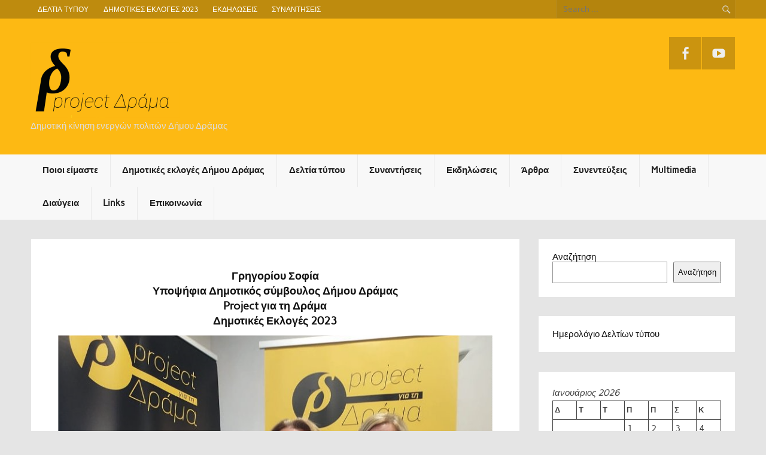

--- FILE ---
content_type: text/html; charset=UTF-8
request_url: https://projectdrama2020.gr/grigoriou-sofia/
body_size: 19111
content:
<!DOCTYPE html><!-- HTML 5 -->
<html dir="ltr" lang="el" prefix="og: https://ogp.me/ns#">

<head>
<meta charset="UTF-8" />
<meta name="viewport" content="width=device-width, initial-scale=1">
<link rel="profile" href="http://gmpg.org/xfn/11" />
<link rel="pingback" href="https://projectdrama2020.gr/xmlrpc.php" />


		<!-- All in One SEO 4.6.9.1 - aioseo.com -->
		<meta name="description" content="Γρηγορίου Σοφία Υποψήφια Δημοτικός σύμβουλος Δήμου Δράμας Project για τη Δράμα Δημοτικές Εκλογές 2023 Η Σοφία Γρηγορίου είναι νοσηλεύτρια με πολυετή προσφορά στο ΓΝΔράμας. Πρόσφατα συνταξιοδοτημένη, αποφάσισε να βοηθήσει με όλες της τις δυνάμεις την παράταξη των νέων ανθρώπων για ένα καλύτερο μέλλον των παιδιών μας! Γιατί στη Δράμα γυρίζουμε σελίδα! ΜΑΖΙ #Είσαι_μέσα; #Project_για_τη_Δράμα #Παρθένα_Κιόρτεβε" />
		<meta name="robots" content="max-image-preview:large" />
		<link rel="canonical" href="https://projectdrama2020.gr/grigoriou-sofia/" />
		<meta name="generator" content="All in One SEO (AIOSEO) 4.6.9.1" />
		<meta property="og:locale" content="el_GR" />
		<meta property="og:site_name" content="Project Δράμα - Δημοτική κίνηση ενεργών πολιτών Δήμου Δράμας" />
		<meta property="og:type" content="article" />
		<meta property="og:title" content="Γρηγορίου Σοφία – Δήμος Δράμας – Δημοτικές εκλογές 2023 - Project Δράμα" />
		<meta property="og:description" content="Γρηγορίου Σοφία Υποψήφια Δημοτικός σύμβουλος Δήμου Δράμας Project για τη Δράμα Δημοτικές Εκλογές 2023 Η Σοφία Γρηγορίου είναι νοσηλεύτρια με πολυετή προσφορά στο ΓΝΔράμας. Πρόσφατα συνταξιοδοτημένη, αποφάσισε να βοηθήσει με όλες της τις δυνάμεις την παράταξη των νέων ανθρώπων για ένα καλύτερο μέλλον των παιδιών μας! Γιατί στη Δράμα γυρίζουμε σελίδα! ΜΑΖΙ #Είσαι_μέσα; #Project_για_τη_Δράμα #Παρθένα_Κιόρτεβε" />
		<meta property="og:url" content="https://projectdrama2020.gr/grigoriou-sofia/" />
		<meta property="fb:app_id" content="1223005024413026" />
		<meta property="og:image" content="https://projectdrama2020.gr/wp-content/uploads/2023/09/Imageα11.png" />
		<meta property="og:image:secure_url" content="https://projectdrama2020.gr/wp-content/uploads/2023/09/Imageα11.png" />
		<meta property="og:image:width" content="755" />
		<meta property="og:image:height" content="535" />
		<meta property="article:published_time" content="2023-08-01T05:37:22+00:00" />
		<meta property="article:modified_time" content="2023-09-09T06:09:47+00:00" />
		<meta property="article:publisher" content="https://www.facebook.com/project.drama2020" />
		<meta name="twitter:card" content="summary_large_image" />
		<meta name="twitter:title" content="Γρηγορίου Σοφία – Δήμος Δράμας – Δημοτικές εκλογές 2023 - Project Δράμα" />
		<meta name="twitter:description" content="Γρηγορίου Σοφία Υποψήφια Δημοτικός σύμβουλος Δήμου Δράμας Project για τη Δράμα Δημοτικές Εκλογές 2023 Η Σοφία Γρηγορίου είναι νοσηλεύτρια με πολυετή προσφορά στο ΓΝΔράμας. Πρόσφατα συνταξιοδοτημένη, αποφάσισε να βοηθήσει με όλες της τις δυνάμεις την παράταξη των νέων ανθρώπων για ένα καλύτερο μέλλον των παιδιών μας! Γιατί στη Δράμα γυρίζουμε σελίδα! ΜΑΖΙ #Είσαι_μέσα; #Project_για_τη_Δράμα #Παρθένα_Κιόρτεβε" />
		<meta name="twitter:image" content="https://projectdrama2020.gr/wp-content/uploads/2021/11/cropped-Image3-σ3.png" />
		<script type="application/ld+json" class="aioseo-schema">
			{"@context":"https:\/\/schema.org","@graph":[{"@type":"BreadcrumbList","@id":"https:\/\/projectdrama2020.gr\/grigoriou-sofia\/#breadcrumblist","itemListElement":[{"@type":"ListItem","@id":"https:\/\/projectdrama2020.gr\/#listItem","position":1,"name":"Home","item":"https:\/\/projectdrama2020.gr\/","nextItem":"https:\/\/projectdrama2020.gr\/grigoriou-sofia\/#listItem"},{"@type":"ListItem","@id":"https:\/\/projectdrama2020.gr\/grigoriou-sofia\/#listItem","position":2,"name":"\u0393\u03c1\u03b7\u03b3\u03bf\u03c1\u03af\u03bf\u03c5 \u03a3\u03bf\u03c6\u03af\u03b1 - \u0394\u03ae\u03bc\u03bf\u03c2 \u0394\u03c1\u03ac\u03bc\u03b1\u03c2 - \u0394\u03b7\u03bc\u03bf\u03c4\u03b9\u03ba\u03ad\u03c2 \u03b5\u03ba\u03bb\u03bf\u03b3\u03ad\u03c2 2023","previousItem":"https:\/\/projectdrama2020.gr\/#listItem"}]},{"@type":"Organization","@id":"https:\/\/projectdrama2020.gr\/#organization","name":"Project \u0394\u03c1\u03ac\u03bc\u03b1","description":"\u0394\u03b7\u03bc\u03bf\u03c4\u03b9\u03ba\u03ae \u03ba\u03af\u03bd\u03b7\u03c3\u03b7 \u03b5\u03bd\u03b5\u03c1\u03b3\u03ce\u03bd \u03c0\u03bf\u03bb\u03b9\u03c4\u03ce\u03bd \u0394\u03ae\u03bc\u03bf\u03c5 \u0394\u03c1\u03ac\u03bc\u03b1\u03c2","url":"https:\/\/projectdrama2020.gr\/","logo":{"@type":"ImageObject","url":"https:\/\/projectdrama2020.gr\/wp-content\/uploads\/2021\/11\/cropped-Image3-\u03c33.png","@id":"https:\/\/projectdrama2020.gr\/grigoriou-sofia\/#organizationLogo","width":250,"height":126},"image":{"@id":"https:\/\/projectdrama2020.gr\/grigoriou-sofia\/#organizationLogo"},"sameAs":["https:\/\/www.youtube.com\/channel\/UCenm3_0GLvV1E-wHsWTOODA"]},{"@type":"WebPage","@id":"https:\/\/projectdrama2020.gr\/grigoriou-sofia\/#webpage","url":"https:\/\/projectdrama2020.gr\/grigoriou-sofia\/","name":"\u0393\u03c1\u03b7\u03b3\u03bf\u03c1\u03af\u03bf\u03c5 \u03a3\u03bf\u03c6\u03af\u03b1 \u2013 \u0394\u03ae\u03bc\u03bf\u03c2 \u0394\u03c1\u03ac\u03bc\u03b1\u03c2 \u2013 \u0394\u03b7\u03bc\u03bf\u03c4\u03b9\u03ba\u03ad\u03c2 \u03b5\u03ba\u03bb\u03bf\u03b3\u03ad\u03c2 2023 - Project \u0394\u03c1\u03ac\u03bc\u03b1","description":"\u0393\u03c1\u03b7\u03b3\u03bf\u03c1\u03af\u03bf\u03c5 \u03a3\u03bf\u03c6\u03af\u03b1 \u03a5\u03c0\u03bf\u03c8\u03ae\u03c6\u03b9\u03b1 \u0394\u03b7\u03bc\u03bf\u03c4\u03b9\u03ba\u03cc\u03c2 \u03c3\u03cd\u03bc\u03b2\u03bf\u03c5\u03bb\u03bf\u03c2 \u0394\u03ae\u03bc\u03bf\u03c5 \u0394\u03c1\u03ac\u03bc\u03b1\u03c2 Project \u03b3\u03b9\u03b1 \u03c4\u03b7 \u0394\u03c1\u03ac\u03bc\u03b1 \u0394\u03b7\u03bc\u03bf\u03c4\u03b9\u03ba\u03ad\u03c2 \u0395\u03ba\u03bb\u03bf\u03b3\u03ad\u03c2 2023 \u0397 \u03a3\u03bf\u03c6\u03af\u03b1 \u0393\u03c1\u03b7\u03b3\u03bf\u03c1\u03af\u03bf\u03c5 \u03b5\u03af\u03bd\u03b1\u03b9 \u03bd\u03bf\u03c3\u03b7\u03bb\u03b5\u03cd\u03c4\u03c1\u03b9\u03b1 \u03bc\u03b5 \u03c0\u03bf\u03bb\u03c5\u03b5\u03c4\u03ae \u03c0\u03c1\u03bf\u03c3\u03c6\u03bf\u03c1\u03ac \u03c3\u03c4\u03bf \u0393\u039d\u0394\u03c1\u03ac\u03bc\u03b1\u03c2. \u03a0\u03c1\u03cc\u03c3\u03c6\u03b1\u03c4\u03b1 \u03c3\u03c5\u03bd\u03c4\u03b1\u03be\u03b9\u03bf\u03b4\u03bf\u03c4\u03b7\u03bc\u03ad\u03bd\u03b7, \u03b1\u03c0\u03bf\u03c6\u03ac\u03c3\u03b9\u03c3\u03b5 \u03bd\u03b1 \u03b2\u03bf\u03b7\u03b8\u03ae\u03c3\u03b5\u03b9 \u03bc\u03b5 \u03cc\u03bb\u03b5\u03c2 \u03c4\u03b7\u03c2 \u03c4\u03b9\u03c2 \u03b4\u03c5\u03bd\u03ac\u03bc\u03b5\u03b9\u03c2 \u03c4\u03b7\u03bd \u03c0\u03b1\u03c1\u03ac\u03c4\u03b1\u03be\u03b7 \u03c4\u03c9\u03bd \u03bd\u03ad\u03c9\u03bd \u03b1\u03bd\u03b8\u03c1\u03ce\u03c0\u03c9\u03bd \u03b3\u03b9\u03b1 \u03ad\u03bd\u03b1 \u03ba\u03b1\u03bb\u03cd\u03c4\u03b5\u03c1\u03bf \u03bc\u03ad\u03bb\u03bb\u03bf\u03bd \u03c4\u03c9\u03bd \u03c0\u03b1\u03b9\u03b4\u03b9\u03ce\u03bd \u03bc\u03b1\u03c2! \u0393\u03b9\u03b1\u03c4\u03af \u03c3\u03c4\u03b7 \u0394\u03c1\u03ac\u03bc\u03b1 \u03b3\u03c5\u03c1\u03af\u03b6\u03bf\u03c5\u03bc\u03b5 \u03c3\u03b5\u03bb\u03af\u03b4\u03b1! \u039c\u0391\u0396\u0399 #\u0395\u03af\u03c3\u03b1\u03b9_\u03bc\u03ad\u03c3\u03b1; #Project_\u03b3\u03b9\u03b1_\u03c4\u03b7_\u0394\u03c1\u03ac\u03bc\u03b1 #\u03a0\u03b1\u03c1\u03b8\u03ad\u03bd\u03b1_\u039a\u03b9\u03cc\u03c1\u03c4\u03b5\u03b2\u03b5","inLanguage":"el","isPartOf":{"@id":"https:\/\/projectdrama2020.gr\/#website"},"breadcrumb":{"@id":"https:\/\/projectdrama2020.gr\/grigoriou-sofia\/#breadcrumblist"},"datePublished":"2023-08-01T08:37:22+03:00","dateModified":"2023-09-09T09:09:47+03:00"},{"@type":"WebSite","@id":"https:\/\/projectdrama2020.gr\/#website","url":"https:\/\/projectdrama2020.gr\/","name":"Project \u0394\u03c1\u03ac\u03bc\u03b1","description":"\u0394\u03b7\u03bc\u03bf\u03c4\u03b9\u03ba\u03ae \u03ba\u03af\u03bd\u03b7\u03c3\u03b7 \u03b5\u03bd\u03b5\u03c1\u03b3\u03ce\u03bd \u03c0\u03bf\u03bb\u03b9\u03c4\u03ce\u03bd \u0394\u03ae\u03bc\u03bf\u03c5 \u0394\u03c1\u03ac\u03bc\u03b1\u03c2","inLanguage":"el","publisher":{"@id":"https:\/\/projectdrama2020.gr\/#organization"}}]}
		</script>
		<!-- All in One SEO -->


	<!-- This site is optimized with the Yoast SEO plugin v20.12 - https://yoast.com/wordpress/plugins/seo/ -->
	<title>Γρηγορίου Σοφία – Δήμος Δράμας – Δημοτικές εκλογές 2023 - Project Δράμα</title>
	<link rel="canonical" href="https://projectdrama2020.gr/grigoriou-sofia/" />
	<meta property="og:locale" content="el_GR" />
	<meta property="og:type" content="article" />
	<meta property="og:title" content="Γρηγορίου Σοφία - Δήμος Δράμας - Δημοτικές εκλογές 2023 - Project Δράμα" />
	<meta property="og:description" content="Γρηγορίου Σοφία Υποψήφια Δημοτικός σύμβουλος Δήμου Δράμας Project για τη Δράμα Δημοτικές Εκλογές 2023 Η Σοφία Γρηγορίου είναι νοσηλεύτρια με πολυετή προσφορά στο ΓΝΔράμας. Πρόσφατα συνταξιοδοτημένη, αποφάσισε να βοηθήσει με όλες της τις δυνάμεις την παράταξη των νέων ανθρώπων για ένα καλύτερο μέλλον των παιδιών μας! Γιατί στη Δράμα γυρίζουμε σελίδα! ΜΑΖΙ #Είσαι_μέσα; #Project_για_τη_Δράμα #Παρθένα_Κιόρτεβε #Δήμος_Δράμας_Δημοτικές_εκλογές_2023 &nbsp; Λίγα λόγια για την Παρθένα Κιόρτεβε Διαβάστε το Πρόγραμμα 2024 &#8211; 2028 &#8211; Αναλυτικά ο κάθε τομέας Γνωρίστε όλους τους υποψηφίους Δείτε αναλυτικά" />
	<meta property="og:url" content="https://projectdrama2020.gr/grigoriou-sofia/" />
	<meta property="og:site_name" content="Project Δράμα" />
	<meta property="article:publisher" content="https://www.facebook.com/project.drama2020" />
	<meta property="article:modified_time" content="2023-09-09T06:09:47+00:00" />
	<meta property="og:image" content="https://projectdrama2020.gr/wp-content/uploads/2019/05/proj1111-15.jpg" />
	<meta property="og:image:width" content="960" />
	<meta property="og:image:height" content="414" />
	<meta property="og:image:type" content="image/jpeg" />
	<meta name="twitter:card" content="summary_large_image" />
	<script type="application/ld+json" class="yoast-schema-graph">{"@context":"https://schema.org","@graph":[{"@type":"WebPage","@id":"https://projectdrama2020.gr/grigoriou-sofia/","url":"https://projectdrama2020.gr/grigoriou-sofia/","name":"Γρηγορίου Σοφία - Δήμος Δράμας - Δημοτικές εκλογές 2023 - Project Δράμα","isPartOf":{"@id":"https://projectdrama2020.gr/#website"},"datePublished":"2023-08-01T05:37:22+00:00","dateModified":"2023-09-09T06:09:47+00:00","breadcrumb":{"@id":"https://projectdrama2020.gr/grigoriou-sofia/#breadcrumb"},"inLanguage":"el","potentialAction":[{"@type":"ReadAction","target":["https://projectdrama2020.gr/grigoriou-sofia/"]}]},{"@type":"BreadcrumbList","@id":"https://projectdrama2020.gr/grigoriou-sofia/#breadcrumb","itemListElement":[{"@type":"ListItem","position":1,"name":"Home","item":"https://projectdrama2020.gr/"},{"@type":"ListItem","position":2,"name":"Γρηγορίου Σοφία &#8211; Δήμος Δράμας &#8211; Δημοτικές εκλογές 2023"}]},{"@type":"WebSite","@id":"https://projectdrama2020.gr/#website","url":"https://projectdrama2020.gr/","name":"Project Δράμα","description":"Δημοτική κίνηση ενεργών πολιτών Δήμου Δράμας","publisher":{"@id":"https://projectdrama2020.gr/#organization"},"potentialAction":[{"@type":"SearchAction","target":{"@type":"EntryPoint","urlTemplate":"https://projectdrama2020.gr/?s={search_term_string}"},"query-input":"required name=search_term_string"}],"inLanguage":"el"},{"@type":"Organization","@id":"https://projectdrama2020.gr/#organization","name":"Project Δράμα","url":"https://projectdrama2020.gr/","logo":{"@type":"ImageObject","inLanguage":"el","@id":"https://projectdrama2020.gr/#/schema/logo/image/","url":"https://projectdrama2020.gr/wp-content/uploads/2016/10/10172816_545610852212057_5479747302680170185_n.jpg","contentUrl":"https://projectdrama2020.gr/wp-content/uploads/2016/10/10172816_545610852212057_5479747302680170185_n.jpg","width":851,"height":316,"caption":"Project Δράμα"},"image":{"@id":"https://projectdrama2020.gr/#/schema/logo/image/"},"sameAs":["https://www.facebook.com/project.drama2020","https://www.instagram.com/project.drama2020/","https://www.youtube.com/channel/UC1fWU6PUFVa2pFAxmvOLQmA"]}]}</script>
	<!-- / Yoast SEO plugin. -->


<link rel="alternate" type="application/rss+xml" title="Ροή RSS &raquo; Project Δράμα" href="https://projectdrama2020.gr/feed/" />
<link rel="alternate" type="application/rss+xml" title="Ροή Σχολίων &raquo; Project Δράμα" href="https://projectdrama2020.gr/comments/feed/" />
		<!-- This site uses the Google Analytics by MonsterInsights plugin v9.11.1 - Using Analytics tracking - https://www.monsterinsights.com/ -->
							<script src="//www.googletagmanager.com/gtag/js?id=G-BWXHWME3YG"  data-cfasync="false" data-wpfc-render="false" type="text/javascript" async></script>
			<script data-cfasync="false" data-wpfc-render="false" type="text/javascript">
				var mi_version = '9.11.1';
				var mi_track_user = true;
				var mi_no_track_reason = '';
								var MonsterInsightsDefaultLocations = {"page_location":"https:\/\/projectdrama2020.gr\/grigoriou-sofia\/"};
								if ( typeof MonsterInsightsPrivacyGuardFilter === 'function' ) {
					var MonsterInsightsLocations = (typeof MonsterInsightsExcludeQuery === 'object') ? MonsterInsightsPrivacyGuardFilter( MonsterInsightsExcludeQuery ) : MonsterInsightsPrivacyGuardFilter( MonsterInsightsDefaultLocations );
				} else {
					var MonsterInsightsLocations = (typeof MonsterInsightsExcludeQuery === 'object') ? MonsterInsightsExcludeQuery : MonsterInsightsDefaultLocations;
				}

								var disableStrs = [
										'ga-disable-G-BWXHWME3YG',
									];

				/* Function to detect opted out users */
				function __gtagTrackerIsOptedOut() {
					for (var index = 0; index < disableStrs.length; index++) {
						if (document.cookie.indexOf(disableStrs[index] + '=true') > -1) {
							return true;
						}
					}

					return false;
				}

				/* Disable tracking if the opt-out cookie exists. */
				if (__gtagTrackerIsOptedOut()) {
					for (var index = 0; index < disableStrs.length; index++) {
						window[disableStrs[index]] = true;
					}
				}

				/* Opt-out function */
				function __gtagTrackerOptout() {
					for (var index = 0; index < disableStrs.length; index++) {
						document.cookie = disableStrs[index] + '=true; expires=Thu, 31 Dec 2099 23:59:59 UTC; path=/';
						window[disableStrs[index]] = true;
					}
				}

				if ('undefined' === typeof gaOptout) {
					function gaOptout() {
						__gtagTrackerOptout();
					}
				}
								window.dataLayer = window.dataLayer || [];

				window.MonsterInsightsDualTracker = {
					helpers: {},
					trackers: {},
				};
				if (mi_track_user) {
					function __gtagDataLayer() {
						dataLayer.push(arguments);
					}

					function __gtagTracker(type, name, parameters) {
						if (!parameters) {
							parameters = {};
						}

						if (parameters.send_to) {
							__gtagDataLayer.apply(null, arguments);
							return;
						}

						if (type === 'event') {
														parameters.send_to = monsterinsights_frontend.v4_id;
							var hookName = name;
							if (typeof parameters['event_category'] !== 'undefined') {
								hookName = parameters['event_category'] + ':' + name;
							}

							if (typeof MonsterInsightsDualTracker.trackers[hookName] !== 'undefined') {
								MonsterInsightsDualTracker.trackers[hookName](parameters);
							} else {
								__gtagDataLayer('event', name, parameters);
							}
							
						} else {
							__gtagDataLayer.apply(null, arguments);
						}
					}

					__gtagTracker('js', new Date());
					__gtagTracker('set', {
						'developer_id.dZGIzZG': true,
											});
					if ( MonsterInsightsLocations.page_location ) {
						__gtagTracker('set', MonsterInsightsLocations);
					}
										__gtagTracker('config', 'G-BWXHWME3YG', {"forceSSL":"true","link_attribution":"true"} );
										window.gtag = __gtagTracker;										(function () {
						/* https://developers.google.com/analytics/devguides/collection/analyticsjs/ */
						/* ga and __gaTracker compatibility shim. */
						var noopfn = function () {
							return null;
						};
						var newtracker = function () {
							return new Tracker();
						};
						var Tracker = function () {
							return null;
						};
						var p = Tracker.prototype;
						p.get = noopfn;
						p.set = noopfn;
						p.send = function () {
							var args = Array.prototype.slice.call(arguments);
							args.unshift('send');
							__gaTracker.apply(null, args);
						};
						var __gaTracker = function () {
							var len = arguments.length;
							if (len === 0) {
								return;
							}
							var f = arguments[len - 1];
							if (typeof f !== 'object' || f === null || typeof f.hitCallback !== 'function') {
								if ('send' === arguments[0]) {
									var hitConverted, hitObject = false, action;
									if ('event' === arguments[1]) {
										if ('undefined' !== typeof arguments[3]) {
											hitObject = {
												'eventAction': arguments[3],
												'eventCategory': arguments[2],
												'eventLabel': arguments[4],
												'value': arguments[5] ? arguments[5] : 1,
											}
										}
									}
									if ('pageview' === arguments[1]) {
										if ('undefined' !== typeof arguments[2]) {
											hitObject = {
												'eventAction': 'page_view',
												'page_path': arguments[2],
											}
										}
									}
									if (typeof arguments[2] === 'object') {
										hitObject = arguments[2];
									}
									if (typeof arguments[5] === 'object') {
										Object.assign(hitObject, arguments[5]);
									}
									if ('undefined' !== typeof arguments[1].hitType) {
										hitObject = arguments[1];
										if ('pageview' === hitObject.hitType) {
											hitObject.eventAction = 'page_view';
										}
									}
									if (hitObject) {
										action = 'timing' === arguments[1].hitType ? 'timing_complete' : hitObject.eventAction;
										hitConverted = mapArgs(hitObject);
										__gtagTracker('event', action, hitConverted);
									}
								}
								return;
							}

							function mapArgs(args) {
								var arg, hit = {};
								var gaMap = {
									'eventCategory': 'event_category',
									'eventAction': 'event_action',
									'eventLabel': 'event_label',
									'eventValue': 'event_value',
									'nonInteraction': 'non_interaction',
									'timingCategory': 'event_category',
									'timingVar': 'name',
									'timingValue': 'value',
									'timingLabel': 'event_label',
									'page': 'page_path',
									'location': 'page_location',
									'title': 'page_title',
									'referrer' : 'page_referrer',
								};
								for (arg in args) {
																		if (!(!args.hasOwnProperty(arg) || !gaMap.hasOwnProperty(arg))) {
										hit[gaMap[arg]] = args[arg];
									} else {
										hit[arg] = args[arg];
									}
								}
								return hit;
							}

							try {
								f.hitCallback();
							} catch (ex) {
							}
						};
						__gaTracker.create = newtracker;
						__gaTracker.getByName = newtracker;
						__gaTracker.getAll = function () {
							return [];
						};
						__gaTracker.remove = noopfn;
						__gaTracker.loaded = true;
						window['__gaTracker'] = __gaTracker;
					})();
									} else {
										console.log("");
					(function () {
						function __gtagTracker() {
							return null;
						}

						window['__gtagTracker'] = __gtagTracker;
						window['gtag'] = __gtagTracker;
					})();
									}
			</script>
							<!-- / Google Analytics by MonsterInsights -->
		<script type="text/javascript">
/* <![CDATA[ */
window._wpemojiSettings = {"baseUrl":"https:\/\/s.w.org\/images\/core\/emoji\/15.0.3\/72x72\/","ext":".png","svgUrl":"https:\/\/s.w.org\/images\/core\/emoji\/15.0.3\/svg\/","svgExt":".svg","source":{"concatemoji":"https:\/\/projectdrama2020.gr\/wp-includes\/js\/wp-emoji-release.min.js?ver=6.6.4"}};
/*! This file is auto-generated */
!function(i,n){var o,s,e;function c(e){try{var t={supportTests:e,timestamp:(new Date).valueOf()};sessionStorage.setItem(o,JSON.stringify(t))}catch(e){}}function p(e,t,n){e.clearRect(0,0,e.canvas.width,e.canvas.height),e.fillText(t,0,0);var t=new Uint32Array(e.getImageData(0,0,e.canvas.width,e.canvas.height).data),r=(e.clearRect(0,0,e.canvas.width,e.canvas.height),e.fillText(n,0,0),new Uint32Array(e.getImageData(0,0,e.canvas.width,e.canvas.height).data));return t.every(function(e,t){return e===r[t]})}function u(e,t,n){switch(t){case"flag":return n(e,"\ud83c\udff3\ufe0f\u200d\u26a7\ufe0f","\ud83c\udff3\ufe0f\u200b\u26a7\ufe0f")?!1:!n(e,"\ud83c\uddfa\ud83c\uddf3","\ud83c\uddfa\u200b\ud83c\uddf3")&&!n(e,"\ud83c\udff4\udb40\udc67\udb40\udc62\udb40\udc65\udb40\udc6e\udb40\udc67\udb40\udc7f","\ud83c\udff4\u200b\udb40\udc67\u200b\udb40\udc62\u200b\udb40\udc65\u200b\udb40\udc6e\u200b\udb40\udc67\u200b\udb40\udc7f");case"emoji":return!n(e,"\ud83d\udc26\u200d\u2b1b","\ud83d\udc26\u200b\u2b1b")}return!1}function f(e,t,n){var r="undefined"!=typeof WorkerGlobalScope&&self instanceof WorkerGlobalScope?new OffscreenCanvas(300,150):i.createElement("canvas"),a=r.getContext("2d",{willReadFrequently:!0}),o=(a.textBaseline="top",a.font="600 32px Arial",{});return e.forEach(function(e){o[e]=t(a,e,n)}),o}function t(e){var t=i.createElement("script");t.src=e,t.defer=!0,i.head.appendChild(t)}"undefined"!=typeof Promise&&(o="wpEmojiSettingsSupports",s=["flag","emoji"],n.supports={everything:!0,everythingExceptFlag:!0},e=new Promise(function(e){i.addEventListener("DOMContentLoaded",e,{once:!0})}),new Promise(function(t){var n=function(){try{var e=JSON.parse(sessionStorage.getItem(o));if("object"==typeof e&&"number"==typeof e.timestamp&&(new Date).valueOf()<e.timestamp+604800&&"object"==typeof e.supportTests)return e.supportTests}catch(e){}return null}();if(!n){if("undefined"!=typeof Worker&&"undefined"!=typeof OffscreenCanvas&&"undefined"!=typeof URL&&URL.createObjectURL&&"undefined"!=typeof Blob)try{var e="postMessage("+f.toString()+"("+[JSON.stringify(s),u.toString(),p.toString()].join(",")+"));",r=new Blob([e],{type:"text/javascript"}),a=new Worker(URL.createObjectURL(r),{name:"wpTestEmojiSupports"});return void(a.onmessage=function(e){c(n=e.data),a.terminate(),t(n)})}catch(e){}c(n=f(s,u,p))}t(n)}).then(function(e){for(var t in e)n.supports[t]=e[t],n.supports.everything=n.supports.everything&&n.supports[t],"flag"!==t&&(n.supports.everythingExceptFlag=n.supports.everythingExceptFlag&&n.supports[t]);n.supports.everythingExceptFlag=n.supports.everythingExceptFlag&&!n.supports.flag,n.DOMReady=!1,n.readyCallback=function(){n.DOMReady=!0}}).then(function(){return e}).then(function(){var e;n.supports.everything||(n.readyCallback(),(e=n.source||{}).concatemoji?t(e.concatemoji):e.wpemoji&&e.twemoji&&(t(e.twemoji),t(e.wpemoji)))}))}((window,document),window._wpemojiSettings);
/* ]]> */
</script>
<link rel='stylesheet' id='rubine-custom-fonts-css' href='https://projectdrama2020.gr/wp-content/themes/rubine-lite/css/custom-fonts.css?ver=20180413' type='text/css' media='all' />
<style id='wp-emoji-styles-inline-css' type='text/css'>

	img.wp-smiley, img.emoji {
		display: inline !important;
		border: none !important;
		box-shadow: none !important;
		height: 1em !important;
		width: 1em !important;
		margin: 0 0.07em !important;
		vertical-align: -0.1em !important;
		background: none !important;
		padding: 0 !important;
	}
</style>
<link rel='stylesheet' id='wp-block-library-css' href='https://projectdrama2020.gr/wp-includes/css/dist/block-library/style.min.css?ver=6.6.4' type='text/css' media='all' />
<style id='pdfemb-pdf-embedder-viewer-style-inline-css' type='text/css'>
.wp-block-pdfemb-pdf-embedder-viewer{max-width:none}

</style>
<style id='classic-theme-styles-inline-css' type='text/css'>
/*! This file is auto-generated */
.wp-block-button__link{color:#fff;background-color:#32373c;border-radius:9999px;box-shadow:none;text-decoration:none;padding:calc(.667em + 2px) calc(1.333em + 2px);font-size:1.125em}.wp-block-file__button{background:#32373c;color:#fff;text-decoration:none}
</style>
<style id='global-styles-inline-css' type='text/css'>
:root{--wp--preset--aspect-ratio--square: 1;--wp--preset--aspect-ratio--4-3: 4/3;--wp--preset--aspect-ratio--3-4: 3/4;--wp--preset--aspect-ratio--3-2: 3/2;--wp--preset--aspect-ratio--2-3: 2/3;--wp--preset--aspect-ratio--16-9: 16/9;--wp--preset--aspect-ratio--9-16: 9/16;--wp--preset--color--black: #000000;--wp--preset--color--cyan-bluish-gray: #abb8c3;--wp--preset--color--white: #ffffff;--wp--preset--color--pale-pink: #f78da7;--wp--preset--color--vivid-red: #cf2e2e;--wp--preset--color--luminous-vivid-orange: #ff6900;--wp--preset--color--luminous-vivid-amber: #fcb900;--wp--preset--color--light-green-cyan: #7bdcb5;--wp--preset--color--vivid-green-cyan: #00d084;--wp--preset--color--pale-cyan-blue: #8ed1fc;--wp--preset--color--vivid-cyan-blue: #0693e3;--wp--preset--color--vivid-purple: #9b51e0;--wp--preset--gradient--vivid-cyan-blue-to-vivid-purple: linear-gradient(135deg,rgba(6,147,227,1) 0%,rgb(155,81,224) 100%);--wp--preset--gradient--light-green-cyan-to-vivid-green-cyan: linear-gradient(135deg,rgb(122,220,180) 0%,rgb(0,208,130) 100%);--wp--preset--gradient--luminous-vivid-amber-to-luminous-vivid-orange: linear-gradient(135deg,rgba(252,185,0,1) 0%,rgba(255,105,0,1) 100%);--wp--preset--gradient--luminous-vivid-orange-to-vivid-red: linear-gradient(135deg,rgba(255,105,0,1) 0%,rgb(207,46,46) 100%);--wp--preset--gradient--very-light-gray-to-cyan-bluish-gray: linear-gradient(135deg,rgb(238,238,238) 0%,rgb(169,184,195) 100%);--wp--preset--gradient--cool-to-warm-spectrum: linear-gradient(135deg,rgb(74,234,220) 0%,rgb(151,120,209) 20%,rgb(207,42,186) 40%,rgb(238,44,130) 60%,rgb(251,105,98) 80%,rgb(254,248,76) 100%);--wp--preset--gradient--blush-light-purple: linear-gradient(135deg,rgb(255,206,236) 0%,rgb(152,150,240) 100%);--wp--preset--gradient--blush-bordeaux: linear-gradient(135deg,rgb(254,205,165) 0%,rgb(254,45,45) 50%,rgb(107,0,62) 100%);--wp--preset--gradient--luminous-dusk: linear-gradient(135deg,rgb(255,203,112) 0%,rgb(199,81,192) 50%,rgb(65,88,208) 100%);--wp--preset--gradient--pale-ocean: linear-gradient(135deg,rgb(255,245,203) 0%,rgb(182,227,212) 50%,rgb(51,167,181) 100%);--wp--preset--gradient--electric-grass: linear-gradient(135deg,rgb(202,248,128) 0%,rgb(113,206,126) 100%);--wp--preset--gradient--midnight: linear-gradient(135deg,rgb(2,3,129) 0%,rgb(40,116,252) 100%);--wp--preset--font-size--small: 13px;--wp--preset--font-size--medium: 20px;--wp--preset--font-size--large: 36px;--wp--preset--font-size--x-large: 42px;--wp--preset--spacing--20: 0.44rem;--wp--preset--spacing--30: 0.67rem;--wp--preset--spacing--40: 1rem;--wp--preset--spacing--50: 1.5rem;--wp--preset--spacing--60: 2.25rem;--wp--preset--spacing--70: 3.38rem;--wp--preset--spacing--80: 5.06rem;--wp--preset--shadow--natural: 6px 6px 9px rgba(0, 0, 0, 0.2);--wp--preset--shadow--deep: 12px 12px 50px rgba(0, 0, 0, 0.4);--wp--preset--shadow--sharp: 6px 6px 0px rgba(0, 0, 0, 0.2);--wp--preset--shadow--outlined: 6px 6px 0px -3px rgba(255, 255, 255, 1), 6px 6px rgba(0, 0, 0, 1);--wp--preset--shadow--crisp: 6px 6px 0px rgba(0, 0, 0, 1);}:where(.is-layout-flex){gap: 0.5em;}:where(.is-layout-grid){gap: 0.5em;}body .is-layout-flex{display: flex;}.is-layout-flex{flex-wrap: wrap;align-items: center;}.is-layout-flex > :is(*, div){margin: 0;}body .is-layout-grid{display: grid;}.is-layout-grid > :is(*, div){margin: 0;}:where(.wp-block-columns.is-layout-flex){gap: 2em;}:where(.wp-block-columns.is-layout-grid){gap: 2em;}:where(.wp-block-post-template.is-layout-flex){gap: 1.25em;}:where(.wp-block-post-template.is-layout-grid){gap: 1.25em;}.has-black-color{color: var(--wp--preset--color--black) !important;}.has-cyan-bluish-gray-color{color: var(--wp--preset--color--cyan-bluish-gray) !important;}.has-white-color{color: var(--wp--preset--color--white) !important;}.has-pale-pink-color{color: var(--wp--preset--color--pale-pink) !important;}.has-vivid-red-color{color: var(--wp--preset--color--vivid-red) !important;}.has-luminous-vivid-orange-color{color: var(--wp--preset--color--luminous-vivid-orange) !important;}.has-luminous-vivid-amber-color{color: var(--wp--preset--color--luminous-vivid-amber) !important;}.has-light-green-cyan-color{color: var(--wp--preset--color--light-green-cyan) !important;}.has-vivid-green-cyan-color{color: var(--wp--preset--color--vivid-green-cyan) !important;}.has-pale-cyan-blue-color{color: var(--wp--preset--color--pale-cyan-blue) !important;}.has-vivid-cyan-blue-color{color: var(--wp--preset--color--vivid-cyan-blue) !important;}.has-vivid-purple-color{color: var(--wp--preset--color--vivid-purple) !important;}.has-black-background-color{background-color: var(--wp--preset--color--black) !important;}.has-cyan-bluish-gray-background-color{background-color: var(--wp--preset--color--cyan-bluish-gray) !important;}.has-white-background-color{background-color: var(--wp--preset--color--white) !important;}.has-pale-pink-background-color{background-color: var(--wp--preset--color--pale-pink) !important;}.has-vivid-red-background-color{background-color: var(--wp--preset--color--vivid-red) !important;}.has-luminous-vivid-orange-background-color{background-color: var(--wp--preset--color--luminous-vivid-orange) !important;}.has-luminous-vivid-amber-background-color{background-color: var(--wp--preset--color--luminous-vivid-amber) !important;}.has-light-green-cyan-background-color{background-color: var(--wp--preset--color--light-green-cyan) !important;}.has-vivid-green-cyan-background-color{background-color: var(--wp--preset--color--vivid-green-cyan) !important;}.has-pale-cyan-blue-background-color{background-color: var(--wp--preset--color--pale-cyan-blue) !important;}.has-vivid-cyan-blue-background-color{background-color: var(--wp--preset--color--vivid-cyan-blue) !important;}.has-vivid-purple-background-color{background-color: var(--wp--preset--color--vivid-purple) !important;}.has-black-border-color{border-color: var(--wp--preset--color--black) !important;}.has-cyan-bluish-gray-border-color{border-color: var(--wp--preset--color--cyan-bluish-gray) !important;}.has-white-border-color{border-color: var(--wp--preset--color--white) !important;}.has-pale-pink-border-color{border-color: var(--wp--preset--color--pale-pink) !important;}.has-vivid-red-border-color{border-color: var(--wp--preset--color--vivid-red) !important;}.has-luminous-vivid-orange-border-color{border-color: var(--wp--preset--color--luminous-vivid-orange) !important;}.has-luminous-vivid-amber-border-color{border-color: var(--wp--preset--color--luminous-vivid-amber) !important;}.has-light-green-cyan-border-color{border-color: var(--wp--preset--color--light-green-cyan) !important;}.has-vivid-green-cyan-border-color{border-color: var(--wp--preset--color--vivid-green-cyan) !important;}.has-pale-cyan-blue-border-color{border-color: var(--wp--preset--color--pale-cyan-blue) !important;}.has-vivid-cyan-blue-border-color{border-color: var(--wp--preset--color--vivid-cyan-blue) !important;}.has-vivid-purple-border-color{border-color: var(--wp--preset--color--vivid-purple) !important;}.has-vivid-cyan-blue-to-vivid-purple-gradient-background{background: var(--wp--preset--gradient--vivid-cyan-blue-to-vivid-purple) !important;}.has-light-green-cyan-to-vivid-green-cyan-gradient-background{background: var(--wp--preset--gradient--light-green-cyan-to-vivid-green-cyan) !important;}.has-luminous-vivid-amber-to-luminous-vivid-orange-gradient-background{background: var(--wp--preset--gradient--luminous-vivid-amber-to-luminous-vivid-orange) !important;}.has-luminous-vivid-orange-to-vivid-red-gradient-background{background: var(--wp--preset--gradient--luminous-vivid-orange-to-vivid-red) !important;}.has-very-light-gray-to-cyan-bluish-gray-gradient-background{background: var(--wp--preset--gradient--very-light-gray-to-cyan-bluish-gray) !important;}.has-cool-to-warm-spectrum-gradient-background{background: var(--wp--preset--gradient--cool-to-warm-spectrum) !important;}.has-blush-light-purple-gradient-background{background: var(--wp--preset--gradient--blush-light-purple) !important;}.has-blush-bordeaux-gradient-background{background: var(--wp--preset--gradient--blush-bordeaux) !important;}.has-luminous-dusk-gradient-background{background: var(--wp--preset--gradient--luminous-dusk) !important;}.has-pale-ocean-gradient-background{background: var(--wp--preset--gradient--pale-ocean) !important;}.has-electric-grass-gradient-background{background: var(--wp--preset--gradient--electric-grass) !important;}.has-midnight-gradient-background{background: var(--wp--preset--gradient--midnight) !important;}.has-small-font-size{font-size: var(--wp--preset--font-size--small) !important;}.has-medium-font-size{font-size: var(--wp--preset--font-size--medium) !important;}.has-large-font-size{font-size: var(--wp--preset--font-size--large) !important;}.has-x-large-font-size{font-size: var(--wp--preset--font-size--x-large) !important;}
:where(.wp-block-post-template.is-layout-flex){gap: 1.25em;}:where(.wp-block-post-template.is-layout-grid){gap: 1.25em;}
:where(.wp-block-columns.is-layout-flex){gap: 2em;}:where(.wp-block-columns.is-layout-grid){gap: 2em;}
:root :where(.wp-block-pullquote){font-size: 1.5em;line-height: 1.6;}
</style>
<link rel='stylesheet' id='fl-builder-layout-6424-css' href='https://projectdrama2020.gr/wp-content/uploads/bb-plugin/cache/6424-layout.css?ver=0018eb6573bd3b13c02f8fe56c2b7c96' type='text/css' media='all' />
<link rel='stylesheet' id='ditty-news-ticker-font-css' href='https://projectdrama2020.gr/wp-content/plugins/ditty-news-ticker/legacy/inc/static/libs/fontastic/styles.css?ver=3.1.24' type='text/css' media='all' />
<link rel='stylesheet' id='ditty-news-ticker-css' href='https://projectdrama2020.gr/wp-content/plugins/ditty-news-ticker/legacy/inc/static/css/style.css?ver=3.1.24' type='text/css' media='all' />
<link rel='stylesheet' id='ditty-displays-css' href='https://projectdrama2020.gr/wp-content/plugins/ditty-news-ticker/includes/css/ditty-displays.css?ver=3.1.24' type='text/css' media='all' />
<link rel='stylesheet' id='ditty-fontawesome-css' href='https://projectdrama2020.gr/wp-content/plugins/ditty-news-ticker/includes/libs/fontawesome-6.4.0/css/all.css?ver=6.4.0' type='text/css' media='' />
<link rel='stylesheet' id='SFSImainCss-css' href='https://projectdrama2020.gr/wp-content/plugins/ultimate-social-media-icons/css/sfsi-style.css?ver=2.8.2' type='text/css' media='all' />
<link rel='stylesheet' id='wonderplugin-slider-css-css' href='https://projectdrama2020.gr/wp-content/plugins/wonderplugin-slider-lite/engine/wonderpluginsliderengine.css?ver=13.6' type='text/css' media='all' />
<link rel='stylesheet' id='rubine-lite-stylesheet-css' href='https://projectdrama2020.gr/wp-content/themes/rubine-lite/style.css?ver=1.4' type='text/css' media='all' />
<style id='rubine-lite-stylesheet-inline-css' type='text/css'>
.site-title {
	position: absolute;
	clip: rect(1px, 1px, 1px, 1px);
}
</style>
<link rel='stylesheet' id='genericons-css' href='https://projectdrama2020.gr/wp-content/themes/rubine-lite/css/genericons/genericons.css?ver=3.4.1' type='text/css' media='all' />
<link rel='stylesheet' id='animate-css' href='https://projectdrama2020.gr/wp-content/plugins/pe-recent-posts/css/animate.css?ver=6.6.4' type='text/css' media='all' />
<link rel='stylesheet' id='font-awesome-5-css' href='https://projectdrama2020.gr/wp-content/plugins/beaver-builder-lite-version/fonts/fontawesome/5.15.4/css/all.min.css?ver=2.9.4.2' type='text/css' media='all' />
<link rel='stylesheet' id='font-awesome-css' href='https://projectdrama2020.gr/wp-content/plugins/beaver-builder-lite-version/fonts/fontawesome/5.15.4/css/v4-shims.min.css?ver=2.9.4.2' type='text/css' media='all' />
<link rel='stylesheet' id='pe-recent-posts-css' href='https://projectdrama2020.gr/wp-content/plugins/pe-recent-posts/css/pe-recent-posts.css?ver=6.6.4' type='text/css' media='all' />
<link rel='stylesheet' id='__EPYT__style-css' href='https://projectdrama2020.gr/wp-content/plugins/youtube-embed-plus/styles/ytprefs.min.css?ver=14.1.6.3' type='text/css' media='all' />
<style id='__EPYT__style-inline-css' type='text/css'>

                .epyt-gallery-thumb {
                        width: 50%;
                }
                
                         @media (min-width:0px) and (max-width: 767px) {
                            .epyt-gallery-rowbreak {
                                display: none;
                            }
                            .epyt-gallery-allthumbs[class*="epyt-cols"] .epyt-gallery-thumb {
                                width: 100% !important;
                            }
                          }
</style>
<script type="text/javascript" src="https://projectdrama2020.gr/wp-includes/js/jquery/jquery.min.js?ver=3.7.1" id="jquery-core-js"></script>
<script type="text/javascript" src="https://projectdrama2020.gr/wp-includes/js/jquery/jquery-migrate.min.js?ver=3.4.1" id="jquery-migrate-js"></script>
<script type="text/javascript" src="https://projectdrama2020.gr/wp-content/plugins/pe-recent-posts/js/bootstrap.min.js?ver=3.3.0" id="bootstrap.min-js"></script>
<script type="text/javascript" src="https://projectdrama2020.gr/wp-content/plugins/google-analytics-for-wordpress/assets/js/frontend-gtag.min.js?ver=9.11.1" id="monsterinsights-frontend-script-js" async="async" data-wp-strategy="async"></script>
<script data-cfasync="false" data-wpfc-render="false" type="text/javascript" id='monsterinsights-frontend-script-js-extra'>/* <![CDATA[ */
var monsterinsights_frontend = {"js_events_tracking":"true","download_extensions":"doc,pdf,ppt,zip,xls,docx,pptx,xlsx","inbound_paths":"[{\"path\":\"\\\/go\\\/\",\"label\":\"affiliate\"},{\"path\":\"\\\/recommend\\\/\",\"label\":\"affiliate\"}]","home_url":"https:\/\/projectdrama2020.gr","hash_tracking":"false","v4_id":"G-BWXHWME3YG"};/* ]]> */
</script>
<script type="text/javascript" src="https://projectdrama2020.gr/wp-content/plugins/wonderplugin-slider-lite/engine/wonderpluginsliderskins.js?ver=13.6" id="wonderplugin-slider-skins-script-js"></script>
<script type="text/javascript" src="https://projectdrama2020.gr/wp-content/plugins/wonderplugin-slider-lite/engine/wonderpluginslider.js?ver=13.6" id="wonderplugin-slider-script-js"></script>
<!--[if lt IE 9]>
<script type="text/javascript" src="https://projectdrama2020.gr/wp-content/themes/rubine-lite/js/html5shiv.min.js?ver=3.7.3" id="html5shiv-js"></script>
<![endif]-->
<script type="text/javascript" id="rubine-lite-jquery-navigation-js-extra">
/* <![CDATA[ */
var rubine_navigation_params = {"menuTitle":"Menu"};
/* ]]> */
</script>
<script type="text/javascript" src="https://projectdrama2020.gr/wp-content/themes/rubine-lite/js/navigation.js?ver=20160719" id="rubine-lite-jquery-navigation-js"></script>
<script type="text/javascript" id="__ytprefs__-js-extra">
/* <![CDATA[ */
var _EPYT_ = {"ajaxurl":"https:\/\/projectdrama2020.gr\/wp-admin\/admin-ajax.php","security":"69edb6dd61","gallery_scrolloffset":"20","eppathtoscripts":"https:\/\/projectdrama2020.gr\/wp-content\/plugins\/youtube-embed-plus\/scripts\/","eppath":"https:\/\/projectdrama2020.gr\/wp-content\/plugins\/youtube-embed-plus\/","epresponsiveselector":"[\"iframe.__youtube_prefs_widget__\"]","epdovol":"1","version":"14.1.6.3","evselector":"iframe.__youtube_prefs__[src], iframe[src*=\"youtube.com\/embed\/\"], iframe[src*=\"youtube-nocookie.com\/embed\/\"]","ajax_compat":"","maxres_facade":"eager","ytapi_load":"light","pause_others":"","stopMobileBuffer":"1","facade_mode":"","not_live_on_channel":"","vi_active":"","vi_js_posttypes":[]};
/* ]]> */
</script>
<script type="text/javascript" src="https://projectdrama2020.gr/wp-content/plugins/youtube-embed-plus/scripts/ytprefs.min.js?ver=14.1.6.3" id="__ytprefs__-js"></script>
<link rel="https://api.w.org/" href="https://projectdrama2020.gr/wp-json/" /><link rel="alternate" title="JSON" type="application/json" href="https://projectdrama2020.gr/wp-json/wp/v2/pages/6424" /><link rel="EditURI" type="application/rsd+xml" title="RSD" href="https://projectdrama2020.gr/xmlrpc.php?rsd" />
<meta name="generator" content="WordPress 6.6.4" />
<link rel='shortlink' href='https://projectdrama2020.gr/?p=6424' />
<link rel="alternate" title="oEmbed (JSON)" type="application/json+oembed" href="https://projectdrama2020.gr/wp-json/oembed/1.0/embed?url=https%3A%2F%2Fprojectdrama2020.gr%2Fgrigoriou-sofia%2F" />
<link rel="alternate" title="oEmbed (XML)" type="text/xml+oembed" href="https://projectdrama2020.gr/wp-json/oembed/1.0/embed?url=https%3A%2F%2Fprojectdrama2020.gr%2Fgrigoriou-sofia%2F&#038;format=xml" />
<meta name="google-site-verification" content="SC9R930Dir46U363SsfxO0i6vfwmlgvPE2wiobk41Xg" />
<meta name="follow.[base64]" content="uqk3VsEjzPwHbNnkyq4c"/><style type="text/css" id="custom-background-css">
body.custom-background { background-color: #e5e5e5; }
</style>
	<link rel="icon" href="https://projectdrama2020.gr/wp-content/uploads/2021/11/cropped-Image3b-32x32.png" sizes="32x32" />
<link rel="icon" href="https://projectdrama2020.gr/wp-content/uploads/2021/11/cropped-Image3b-192x192.png" sizes="192x192" />
<link rel="apple-touch-icon" href="https://projectdrama2020.gr/wp-content/uploads/2021/11/cropped-Image3b-180x180.png" />
<meta name="msapplication-TileImage" content="https://projectdrama2020.gr/wp-content/uploads/2021/11/cropped-Image3b-270x270.png" />
</head>

<body class="page-template-default page page-id-6424 custom-background wp-custom-logo fl-builder fl-builder-lite-2-9-4-2 fl-no-js sfsi_actvite_theme_default">


<div id="wrapper" class="hfeed">

	<div id="header-wrap">

		<div id="topheader-wrap">

			<div id="topheader" class="container clearfix">

				
					<div id="header-search">
						
	<form role="search" method="get" class="search-form" action="https://projectdrama2020.gr/">
		<label>
			<span class="screen-reader-text">Search for:</span>
			<input type="search" class="search-field" placeholder="Search &hellip;" value="" name="s">
		</label>
		<button type="submit" class="search-submit">
			<span class="genericon-search"></span>
		</button>
	</form>

					</div>

				
				
					<nav id="topnav" class="clearfix" role="navigation">
						<ul id="topnav-menu" class="top-navigation-menu"><li id="menu-item-326" class="menu-item menu-item-type-taxonomy menu-item-object-category menu-item-326"><a href="https://projectdrama2020.gr/category/%ce%b4%cf%84/">ΔΕΛΤΙΑ ΤΥΠΟΥ</a></li>
<li id="menu-item-6205" class="menu-item menu-item-type-custom menu-item-object-custom menu-item-6205"><a href="https://projectdrama2020.gr/dimotikes-ekloges-2023/">Δημοτικές εκλογές 2023</a></li>
<li id="menu-item-3327" class="menu-item menu-item-type-taxonomy menu-item-object-category menu-item-3327"><a href="https://projectdrama2020.gr/category/%ce%b5%ce%ba%ce%b4/">ΕΚΔΗΛΩΣΕΙΣ</a></li>
<li id="menu-item-3328" class="menu-item menu-item-type-taxonomy menu-item-object-category menu-item-3328"><a href="https://projectdrama2020.gr/category/%cf%83%cf%85%ce%bd%ce%b1%ce%bd%cf%84%ce%b7%cf%83%ce%b5%ce%b9%cf%83/">ΣΥΝΑΝΤΗΣΕΙΣ</a></li>
</ul>					</nav>

				
			</div>

		</div>

		<header id="header" class="container clearfix" role="banner">

			<div id="logo">

				<a href="https://projectdrama2020.gr/" class="custom-logo-link" rel="home"><img width="250" height="126" src="https://projectdrama2020.gr/wp-content/uploads/2021/11/cropped-Image3-σ3.png" class="custom-logo" alt="Project Δράμα" decoding="async" /></a>				
            <p class="site-title"><a href="https://projectdrama2020.gr/" rel="home">Project Δράμα</a></p>

	    				
			<p class="site-description">Δημοτική κίνηση ενεργών πολιτών Δήμου Δράμας</p>

		
			</div>

			<div id="header-content" class="clearfix">

			
				<div id="header-social-icons" class="social-icons-wrap clearfix">
					<ul id="menu-social" class="social-icons-menu"><li id="menu-item-162" class="menu-item menu-item-type-custom menu-item-object-custom menu-item-162"><a href="https://www.facebook.com/project.drama2020"><span class="screen-reader-text">Facebook</span></a></li>
<li id="menu-item-164" class="menu-item menu-item-type-custom menu-item-object-custom menu-item-164"><a href="https://www.youtube.com/channel/UC1fWU6PUFVa2pFAxmvOLQmA"><span class="screen-reader-text">Youtube</span></a></li>
</ul>				</div>

			
			</div>

		</header>

	</div>

	<div id="mainnav-wrap">

		<nav id="mainnav" class="container clearfix" role="navigation">
			<ul id="mainnav-menu" class="main-navigation-menu"><li id="menu-item-216" class="menu-item menu-item-type-custom menu-item-object-custom menu-item-has-children menu-item-216"><a href="#">Ποιοι είμαστε</a>
<ul class="sub-menu">
	<li id="menu-item-105" class="menu-item menu-item-type-post_type menu-item-object-page menu-item-105"><a href="https://projectdrama2020.gr/organotiki-domi-project-drama/">Οργανωτική Δομή</a></li>
	<li id="menu-item-106" class="menu-item menu-item-type-post_type menu-item-object-page menu-item-106"><a href="https://projectdrama2020.gr/%cf%80%ce%bf%ce%b9%ce%bf%ce%b9-%ce%b5%ce%af%ce%bc%ce%b1%cf%83%cf%84%ce%b5/%ce%ba%ce%b1%ce%bd%ce%bf%ce%bd%ce%b9%cf%83%ce%bc%cf%8c%cf%82/">Κανονισμός</a></li>
	<li id="menu-item-107" class="menu-item menu-item-type-post_type menu-item-object-page menu-item-107"><a href="https://projectdrama2020.gr/%cf%80%ce%bf%ce%b9%ce%bf%ce%b9-%ce%b5%ce%af%ce%bc%ce%b1%cf%83%cf%84%ce%b5/%ce%ba%ce%b5%ce%af%ce%bc%ce%b5%ce%bd%ce%b1-%ce%b1%cf%81%cf%87%cf%8e%ce%bd-%ce%b8%ce%ad%cf%83%ce%b5%cf%89%ce%bd/">Κείμενο Αρχών &#038; Θέσεων</a></li>
	<li id="menu-item-108" class="menu-item menu-item-type-post_type menu-item-object-page menu-item-108"><a href="https://projectdrama2020.gr/%cf%80%ce%bf%ce%b9%ce%bf%ce%b9-%ce%b5%ce%af%ce%bc%ce%b1%cf%83%cf%84%ce%b5/faqs/">FAQs… 2014</a></li>
</ul>
</li>
<li id="menu-item-5303" class="menu-item menu-item-type-post_type menu-item-object-page menu-item-has-children menu-item-5303"><a href="https://projectdrama2020.gr/dimotikes-ekloges-dimoy-dramas-2023/">Δημοτικές εκλογές Δήμου Δράμας</a>
<ul class="sub-menu">
	<li id="menu-item-5309" class="menu-item menu-item-type-post_type menu-item-object-page menu-item-5309"><a href="https://projectdrama2020.gr/dimotikes-ekloges-2023/">Δημοτικές εκλογές 2023 – Δήμος Δράμας</a></li>
	<li id="menu-item-6893" class="menu-item menu-item-type-custom menu-item-object-custom menu-item-6893"><a href="https://projectdrama2020.gr/programma-dimotikes-ekloges-2023-dimos-dramas/">Πρόγραμμα 2024-2028</a></li>
	<li id="menu-item-1941" class="menu-item menu-item-type-custom menu-item-object-custom menu-item-1941"><a href="http://projectdrama2020.gr/dimotikes-ekloges-dimou-dramas-2019/">Δημοτικές εκλογές 2019</a></li>
	<li id="menu-item-4004" class="menu-item menu-item-type-custom menu-item-object-custom menu-item-4004"><a href="http://projectdrama2020.gr/programma-dimotikes-ekloges-2019-dimos-dramas/">Πρόγραμμα 2019-2023</a></li>
	<li id="menu-item-3489" class="menu-item menu-item-type-custom menu-item-object-custom menu-item-3489"><a href="http://projectdrama2020.gr/ekloges2019/">Οδηγός Εκλογών 2019</a></li>
	<li id="menu-item-5304" class="menu-item menu-item-type-post_type menu-item-object-page menu-item-5304"><a href="https://projectdrama2020.gr/ekloges-dimos-dramas-2014/">Δημοτικές Εκλογές 2014</a></li>
	<li id="menu-item-6204" class="menu-item menu-item-type-custom menu-item-object-custom menu-item-6204"><a href="https://projectdrama2020.gr/ekloges-dimos-dramas-2010/">Δημοτικές εκλογές 2010</a></li>
</ul>
</li>
<li id="menu-item-295" class="menu-item menu-item-type-taxonomy menu-item-object-category menu-item-295"><a href="https://projectdrama2020.gr/category/%ce%b4%cf%84/">Δελτία τύπου</a></li>
<li id="menu-item-3333" class="menu-item menu-item-type-taxonomy menu-item-object-category menu-item-3333"><a href="https://projectdrama2020.gr/category/%cf%83%cf%85%ce%bd%ce%b1%ce%bd%cf%84%ce%b7%cf%83%ce%b5%ce%b9%cf%83/">Συναντήσεις</a></li>
<li id="menu-item-3332" class="menu-item menu-item-type-taxonomy menu-item-object-category menu-item-3332"><a href="https://projectdrama2020.gr/category/%ce%b5%ce%ba%ce%b4/">Εκδηλώσεις</a></li>
<li id="menu-item-296" class="menu-item menu-item-type-taxonomy menu-item-object-category menu-item-296"><a href="https://projectdrama2020.gr/category/%ce%b1%cf%81%cf%81/">Άρθρα</a></li>
<li id="menu-item-3331" class="menu-item menu-item-type-taxonomy menu-item-object-category menu-item-3331"><a href="https://projectdrama2020.gr/category/intrw/">Συνεντεύξεις</a></li>
<li id="menu-item-212" class="menu-item menu-item-type-custom menu-item-object-custom menu-item-has-children menu-item-212"><a href="#">Multimedia</a>
<ul class="sub-menu">
	<li id="menu-item-151" class="menu-item menu-item-type-post_type menu-item-object-page menu-item-151"><a href="https://projectdrama2020.gr/multimedia/%cf%86%cf%89%cf%84%ce%bf%ce%b3%cf%81%ce%b1%cf%86%ce%af%ce%b5%cf%82/">Φωτογραφίες</a></li>
	<li id="menu-item-150" class="menu-item menu-item-type-post_type menu-item-object-page menu-item-150"><a href="https://projectdrama2020.gr/multimedia/video/">Video</a></li>
	<li id="menu-item-3686" class="menu-item menu-item-type-custom menu-item-object-custom menu-item-3686"><a href="http://projectdrama2020.gr/multimedia/mme/tv/">Τηλεόραση &#8211; Ραδιόφωνο</a></li>
</ul>
</li>
<li id="menu-item-741" class="menu-item menu-item-type-custom menu-item-object-custom menu-item-741"><a href="http://projectdrama2020.gr/diavgeia">Διαύγεια</a></li>
<li id="menu-item-62" class="menu-item menu-item-type-post_type menu-item-object-page menu-item-62"><a href="https://projectdrama2020.gr/links/">Links</a></li>
<li id="menu-item-2499" class="menu-item menu-item-type-custom menu-item-object-custom menu-item-has-children menu-item-2499"><a href="#">Επικοινωνία</a>
<ul class="sub-menu">
	<li id="menu-item-64" class="menu-item menu-item-type-post_type menu-item-object-page menu-item-64"><a href="https://projectdrama2020.gr/contact/">Διεύθυνση &#8211; Τηλέφωνο</a></li>
	<li id="menu-item-2521" class="menu-item menu-item-type-custom menu-item-object-custom menu-item-2521"><a href="http://projectdrama2020.gr/gine-melos/">Γίνε μέλος</a></li>
	<li id="menu-item-2498" class="menu-item menu-item-type-custom menu-item-object-custom menu-item-2498"><a href="http://projectdrama2020.gr/gdpr/">Συμμόρφωση GDPR</a></li>
</ul>
</li>
</ul>		</nav>

	</div>

	
	<div id="wrap" class="container clearfix">
		
		<section id="content" class="primary" role="main">
		
					
		
	<div id="post-6424" class="post-6424 page type-page status-publish hentry">
				
		<h1 class="page-title">Γρηγορίου Σοφία &#8211; Δήμος Δράμας &#8211; Δημοτικές εκλογές 2023</h1>
		<div class="entry clearfix">
			<div class="fl-builder-content fl-builder-content-6424 fl-builder-content-primary" data-post-id="6424"><div class="fl-row fl-row-fixed-width fl-row-bg-none fl-node-i16zs0ubrge4 fl-row-default-height fl-row-align-center" data-node="i16zs0ubrge4">
	<div class="fl-row-content-wrap">
						<div class="fl-row-content fl-row-fixed-width fl-node-content">
		
<div class="fl-col-group fl-node-u26k0sbwtzif" data-node="u26k0sbwtzif">
			<div class="fl-col fl-node-oyterfbjwv0l fl-col-bg-color" data-node="oyterfbjwv0l">
	<div class="fl-col-content fl-node-content"><div class="fl-module fl-module-rich-text fl-node-5x80sdnqfh2e" data-node="5x80sdnqfh2e">
	<div class="fl-module-content fl-node-content">
		<div class="fl-rich-text">
	<p style="text-align: center;"><span style="font-size: 18px;"><strong>Γρηγορίου Σοφία<br />
Υποψήφια Δημοτικός σύμβουλος Δήμου Δράμας</strong></span><br />
<span style="font-size: 18px;"><strong>Project για τη Δράμα</strong><strong><br />
Δημοτικές Εκλογές 2023</strong></span></p>
</div>
	</div>
</div>
<div class="fl-module fl-module-photo fl-node-7hk38otz19lg" data-node="7hk38otz19lg">
	<div class="fl-module-content fl-node-content">
		<div class="fl-photo fl-photo-align-center" itemscope itemtype="https://schema.org/ImageObject">
	<div class="fl-photo-content fl-photo-img-png">
				<a href="http://projectdrama2020.gr/wp-content/uploads/2023/08/grigoriou-sofia.jpg" target="_self" itemprop="url">
				<img fetchpriority="high" decoding="async" width="755" height="535" class="fl-photo-img wp-image-7153" src="http://projectdrama2020.gr/wp-content/uploads/2023/09/Imageα11.png" alt="Imageα11" itemprop="image" title="Imageα11" srcset="https://projectdrama2020.gr/wp-content/uploads/2023/09/Imageα11.png 755w, https://projectdrama2020.gr/wp-content/uploads/2023/09/Imageα11-300x213.png 300w, https://projectdrama2020.gr/wp-content/uploads/2023/09/Imageα11-100x70.png 100w" sizes="(max-width: 755px) 100vw, 755px" />
				</a>
					</div>
	</div>
	</div>
</div>
<div class="fl-module fl-module-rich-text fl-node-njm3piyblgud" data-node="njm3piyblgud">
	<div class="fl-module-content fl-node-content">
		<div class="fl-rich-text">
	<div class="x11i5rnm xat24cr x1mh8g0r x1vvkbs xtlvy1s x126k92a">
<div dir="auto">Η Σοφία Γρηγορίου είναι νοσηλεύτρια με πολυετή προσφορά στο ΓΝΔράμας.</p>
<p>Πρόσφατα συνταξιοδοτημένη, αποφάσισε να βοηθήσει με όλες της τις δυνάμεις την παράταξη των νέων ανθρώπων για ένα καλύτερο μέλλον των παιδιών μας!<br />
Γιατί στη Δράμα γυρίζουμε σελίδα!</p>
<p>ΜΑΖΙ</p>
<p>#Είσαι_μέσα;<br />
#Project_για_τη_Δράμα<br />
#Παρθένα_Κιόρτεβε<br />
#Δήμος_Δράμας_Δημοτικές_εκλογές_2023</p></div>
</div>
<div class="x11i5rnm xat24cr x1mh8g0r x1vvkbs xtlvy1s x126k92a"></div>
</div>
	</div>
</div>
<div class="fl-module fl-module-rich-text fl-node-w5rzi17hgb2m" data-node="w5rzi17hgb2m">
	<div class="fl-module-content fl-node-content">
		<div class="fl-rich-text">
	<p>&nbsp;</p>
<hr />
<p><strong><a href="https://projectdrama2020.gr/ypopsifios-dimarxos-dimos-dramas-kiorteve-parthena-ekloges-dimotikes-2023/">Λίγα λόγια για την Παρθένα Κιόρτεβε</a></strong></p>
<p><strong><a href="https://projectdrama2020.gr/programma-dimotikes-ekloges-2023-dimos-dramas/">Διαβάστε το Πρόγραμμα 2024 - 2028 - Αναλυτικά ο κάθε τομέας</a></strong></p>
<p><strong><a href="http://projectdrama2020.gr/dimotikoi-symbouloi-ypopsifioi-dimotikes-ekloges-2023-drama/">Γνωρίστε όλους τους υποψηφίους</a></strong></p>
<p><strong><a href="https://projectdrama2020.gr/psifodeltio-dimou-dramas-dimotikes-ekloges-2023/">Δείτε αναλυτικά το ψηφοδέλτιο (ονόματα)</a></strong></p>
<hr />
<p><strong><span style="font-size: 16px;"><a href="https://projectdrama2020.gr/ypopsifioi-dimotikoi-symbouloi-dimou-dramas-dimotikes-ekloges-2023/">Παρουσίαση υποψηφίων δημοτικών συμβούλων (ΟΚΤ 2022) – Δημοτικές εκλογές Δήμου Δράμας 2023</a></span></strong></p>
<p><strong><span style="font-size: 16px;"><a href="https://projectdrama2020.gr/fotografiko-yliko-dimotikoi-symbouloi-dimou-dramas-ypopsifioi-ekloges-2023-dimotikes/">Φωτογραφικό υλικό – Παρουσίαση υποψηφίων δημοτικών συμβούλων (ΟΚΤ 2022) – Δημοτικές εκλογές Δήμου Δράμας 2023</a></span></strong></p>
<p><strong><span style="font-size: 16px;"><a href="https://projectdrama2020.gr/kiorteve-parthena-dimos-dramas-ekloges/">Παρθένα Κιόρτεβε ~ Συνέντευξη: Το Project για τη Δράμα και ξέρει και θέλει και μπορεί να δώσει νέα πνοή</a></span></strong></p>
</div>
	</div>
</div>
<div class="fl-module fl-module-rich-text fl-node-le80yhnx4p3j" data-node="le80yhnx4p3j">
	<div class="fl-module-content fl-node-content">
		<div class="fl-rich-text">
	</div>
	</div>
</div>
</div>
</div>
	</div>
		</div>
	</div>
</div>
</div>		
		</div>
		
	</div>		
		

		
		</section>
		
		
	<section id="sidebar" class="secondary clearfix" role="complementary">

		<aside id="block-6" class="widget widget_block widget_search"><form role="search" method="get" action="https://projectdrama2020.gr/" class="wp-block-search__button-outside wp-block-search__text-button wp-block-search"    ><label class="wp-block-search__label" for="wp-block-search__input-1" >Αναζήτηση</label><div class="wp-block-search__inside-wrapper " ><input class="wp-block-search__input" id="wp-block-search__input-1" placeholder="" value="" type="search" name="s" required /><button aria-label="Αναζήτηση" class="wp-block-search__button wp-element-button" type="submit" >Αναζήτηση</button></div></form></aside><aside id="block-2" class="widget widget_block">
<h2 class="wp-block-heading">Ημερολόγιο Δελτίων τύπου</h2>
</aside><aside id="block-3" class="widget widget_block widget_calendar"><div class="wp-block-calendar"><table id="wp-calendar" class="wp-calendar-table">
	<caption>Ιανουάριος 2026</caption>
	<thead>
	<tr>
		<th scope="col" title="Δευτέρα">Δ</th>
		<th scope="col" title="Τρίτη">Τ</th>
		<th scope="col" title="Τετάρτη">Τ</th>
		<th scope="col" title="Πέμπτη">Π</th>
		<th scope="col" title="Παρασκευή">Π</th>
		<th scope="col" title="Σάββατο">Σ</th>
		<th scope="col" title="Κυριακή">Κ</th>
	</tr>
	</thead>
	<tbody>
	<tr>
		<td colspan="3" class="pad">&nbsp;</td><td>1</td><td>2</td><td>3</td><td>4</td>
	</tr>
	<tr>
		<td>5</td><td>6</td><td>7</td><td>8</td><td>9</td><td>10</td><td>11</td>
	</tr>
	<tr>
		<td>12</td><td>13</td><td>14</td><td>15</td><td>16</td><td>17</td><td>18</td>
	</tr>
	<tr>
		<td>19</td><td>20</td><td>21</td><td>22</td><td>23</td><td id="today">24</td><td>25</td>
	</tr>
	<tr>
		<td>26</td><td>27</td><td>28</td><td>29</td><td>30</td><td>31</td>
		<td class="pad" colspan="1">&nbsp;</td>
	</tr>
	</tbody>
	</table><nav aria-label="Προηγούμενους και επόμενους μήνες" class="wp-calendar-nav">
		<span class="wp-calendar-nav-prev"><a href="https://projectdrama2020.gr/2024/08/">&laquo; Αυγ</a></span>
		<span class="pad">&nbsp;</span>
		<span class="wp-calendar-nav-next">&nbsp;</span>
	</nav></div></aside><aside id="archives-2" class="widget widget_archive"><h3 class="widgettitle"><span>Αρχείο Δελτίων τύπου</span></h3>		<label class="screen-reader-text" for="archives-dropdown-2">Αρχείο Δελτίων τύπου</label>
		<select id="archives-dropdown-2" name="archive-dropdown">
			
			<option value="">Επιλέξτε μήνα</option>
				<option value='https://projectdrama2020.gr/2024/08/'> Αύγουστος 2024 &nbsp;(1)</option>
	<option value='https://projectdrama2020.gr/2023/11/'> Νοέμβριος 2023 &nbsp;(1)</option>
	<option value='https://projectdrama2020.gr/2023/10/'> Οκτώβριος 2023 &nbsp;(17)</option>
	<option value='https://projectdrama2020.gr/2023/09/'> Σεπτέμβριος 2023 &nbsp;(24)</option>
	<option value='https://projectdrama2020.gr/2023/08/'> Αύγουστος 2023 &nbsp;(21)</option>
	<option value='https://projectdrama2020.gr/2023/07/'> Ιούλιος 2023 &nbsp;(2)</option>
	<option value='https://projectdrama2020.gr/2023/06/'> Ιούνιος 2023 &nbsp;(2)</option>
	<option value='https://projectdrama2020.gr/2023/05/'> Μάιος 2023 &nbsp;(2)</option>
	<option value='https://projectdrama2020.gr/2023/04/'> Απρίλιος 2023 &nbsp;(1)</option>
	<option value='https://projectdrama2020.gr/2023/02/'> Φεβρουάριος 2023 &nbsp;(4)</option>
	<option value='https://projectdrama2020.gr/2023/01/'> Ιανουάριος 2023 &nbsp;(7)</option>
	<option value='https://projectdrama2020.gr/2022/12/'> Δεκέμβριος 2022 &nbsp;(4)</option>
	<option value='https://projectdrama2020.gr/2022/11/'> Νοέμβριος 2022 &nbsp;(5)</option>
	<option value='https://projectdrama2020.gr/2022/10/'> Οκτώβριος 2022 &nbsp;(2)</option>
	<option value='https://projectdrama2020.gr/2022/09/'> Σεπτέμβριος 2022 &nbsp;(5)</option>
	<option value='https://projectdrama2020.gr/2022/08/'> Αύγουστος 2022 &nbsp;(1)</option>
	<option value='https://projectdrama2020.gr/2022/07/'> Ιούλιος 2022 &nbsp;(3)</option>
	<option value='https://projectdrama2020.gr/2022/06/'> Ιούνιος 2022 &nbsp;(5)</option>
	<option value='https://projectdrama2020.gr/2022/05/'> Μάιος 2022 &nbsp;(1)</option>
	<option value='https://projectdrama2020.gr/2022/04/'> Απρίλιος 2022 &nbsp;(2)</option>
	<option value='https://projectdrama2020.gr/2022/03/'> Μάρτιος 2022 &nbsp;(9)</option>
	<option value='https://projectdrama2020.gr/2022/02/'> Φεβρουάριος 2022 &nbsp;(3)</option>
	<option value='https://projectdrama2020.gr/2022/01/'> Ιανουάριος 2022 &nbsp;(1)</option>
	<option value='https://projectdrama2020.gr/2021/12/'> Δεκέμβριος 2021 &nbsp;(1)</option>
	<option value='https://projectdrama2020.gr/2021/11/'> Νοέμβριος 2021 &nbsp;(5)</option>
	<option value='https://projectdrama2020.gr/2021/10/'> Οκτώβριος 2021 &nbsp;(3)</option>
	<option value='https://projectdrama2020.gr/2021/09/'> Σεπτέμβριος 2021 &nbsp;(1)</option>
	<option value='https://projectdrama2020.gr/2021/07/'> Ιούλιος 2021 &nbsp;(2)</option>
	<option value='https://projectdrama2020.gr/2021/06/'> Ιούνιος 2021 &nbsp;(1)</option>
	<option value='https://projectdrama2020.gr/2021/04/'> Απρίλιος 2021 &nbsp;(4)</option>
	<option value='https://projectdrama2020.gr/2021/03/'> Μάρτιος 2021 &nbsp;(7)</option>
	<option value='https://projectdrama2020.gr/2021/01/'> Ιανουάριος 2021 &nbsp;(5)</option>
	<option value='https://projectdrama2020.gr/2020/12/'> Δεκέμβριος 2020 &nbsp;(2)</option>
	<option value='https://projectdrama2020.gr/2020/10/'> Οκτώβριος 2020 &nbsp;(3)</option>
	<option value='https://projectdrama2020.gr/2020/09/'> Σεπτέμβριος 2020 &nbsp;(4)</option>
	<option value='https://projectdrama2020.gr/2020/08/'> Αύγουστος 2020 &nbsp;(1)</option>
	<option value='https://projectdrama2020.gr/2020/06/'> Ιούνιος 2020 &nbsp;(1)</option>
	<option value='https://projectdrama2020.gr/2020/05/'> Μάιος 2020 &nbsp;(4)</option>
	<option value='https://projectdrama2020.gr/2020/04/'> Απρίλιος 2020 &nbsp;(7)</option>
	<option value='https://projectdrama2020.gr/2020/03/'> Μάρτιος 2020 &nbsp;(2)</option>
	<option value='https://projectdrama2020.gr/2019/11/'> Νοέμβριος 2019 &nbsp;(3)</option>
	<option value='https://projectdrama2020.gr/2019/10/'> Οκτώβριος 2019 &nbsp;(3)</option>
	<option value='https://projectdrama2020.gr/2019/08/'> Αύγουστος 2019 &nbsp;(1)</option>
	<option value='https://projectdrama2020.gr/2019/06/'> Ιούνιος 2019 &nbsp;(4)</option>
	<option value='https://projectdrama2020.gr/2019/05/'> Μάιος 2019 &nbsp;(37)</option>
	<option value='https://projectdrama2020.gr/2019/04/'> Απρίλιος 2019 &nbsp;(23)</option>
	<option value='https://projectdrama2020.gr/2019/03/'> Μάρτιος 2019 &nbsp;(9)</option>
	<option value='https://projectdrama2020.gr/2019/02/'> Φεβρουάριος 2019 &nbsp;(12)</option>
	<option value='https://projectdrama2020.gr/2019/01/'> Ιανουάριος 2019 &nbsp;(5)</option>
	<option value='https://projectdrama2020.gr/2018/12/'> Δεκέμβριος 2018 &nbsp;(5)</option>
	<option value='https://projectdrama2020.gr/2018/11/'> Νοέμβριος 2018 &nbsp;(1)</option>
	<option value='https://projectdrama2020.gr/2018/10/'> Οκτώβριος 2018 &nbsp;(6)</option>
	<option value='https://projectdrama2020.gr/2018/09/'> Σεπτέμβριος 2018 &nbsp;(6)</option>
	<option value='https://projectdrama2020.gr/2018/08/'> Αύγουστος 2018 &nbsp;(2)</option>
	<option value='https://projectdrama2020.gr/2018/07/'> Ιούλιος 2018 &nbsp;(1)</option>
	<option value='https://projectdrama2020.gr/2018/06/'> Ιούνιος 2018 &nbsp;(5)</option>
	<option value='https://projectdrama2020.gr/2018/05/'> Μάιος 2018 &nbsp;(1)</option>
	<option value='https://projectdrama2020.gr/2018/04/'> Απρίλιος 2018 &nbsp;(7)</option>
	<option value='https://projectdrama2020.gr/2018/03/'> Μάρτιος 2018 &nbsp;(5)</option>
	<option value='https://projectdrama2020.gr/2018/02/'> Φεβρουάριος 2018 &nbsp;(2)</option>
	<option value='https://projectdrama2020.gr/2018/01/'> Ιανουάριος 2018 &nbsp;(1)</option>
	<option value='https://projectdrama2020.gr/2017/11/'> Νοέμβριος 2017 &nbsp;(5)</option>
	<option value='https://projectdrama2020.gr/2017/10/'> Οκτώβριος 2017 &nbsp;(2)</option>
	<option value='https://projectdrama2020.gr/2017/09/'> Σεπτέμβριος 2017 &nbsp;(4)</option>
	<option value='https://projectdrama2020.gr/2017/07/'> Ιούλιος 2017 &nbsp;(4)</option>
	<option value='https://projectdrama2020.gr/2017/06/'> Ιούνιος 2017 &nbsp;(4)</option>
	<option value='https://projectdrama2020.gr/2017/05/'> Μάιος 2017 &nbsp;(4)</option>
	<option value='https://projectdrama2020.gr/2017/04/'> Απρίλιος 2017 &nbsp;(3)</option>
	<option value='https://projectdrama2020.gr/2017/03/'> Μάρτιος 2017 &nbsp;(3)</option>
	<option value='https://projectdrama2020.gr/2017/02/'> Φεβρουάριος 2017 &nbsp;(2)</option>
	<option value='https://projectdrama2020.gr/2017/01/'> Ιανουάριος 2017 &nbsp;(3)</option>
	<option value='https://projectdrama2020.gr/2016/12/'> Δεκέμβριος 2016 &nbsp;(7)</option>
	<option value='https://projectdrama2020.gr/2016/11/'> Νοέμβριος 2016 &nbsp;(8)</option>
	<option value='https://projectdrama2020.gr/2016/10/'> Οκτώβριος 2016 &nbsp;(5)</option>
	<option value='https://projectdrama2020.gr/2016/09/'> Σεπτέμβριος 2016 &nbsp;(2)</option>
	<option value='https://projectdrama2020.gr/2016/08/'> Αύγουστος 2016 &nbsp;(5)</option>
	<option value='https://projectdrama2020.gr/2016/07/'> Ιούλιος 2016 &nbsp;(1)</option>
	<option value='https://projectdrama2020.gr/2016/06/'> Ιούνιος 2016 &nbsp;(2)</option>
	<option value='https://projectdrama2020.gr/2016/05/'> Μάιος 2016 &nbsp;(5)</option>
	<option value='https://projectdrama2020.gr/2016/04/'> Απρίλιος 2016 &nbsp;(7)</option>
	<option value='https://projectdrama2020.gr/2016/03/'> Μάρτιος 2016 &nbsp;(3)</option>
	<option value='https://projectdrama2020.gr/2016/02/'> Φεβρουάριος 2016 &nbsp;(3)</option>
	<option value='https://projectdrama2020.gr/2016/01/'> Ιανουάριος 2016 &nbsp;(1)</option>
	<option value='https://projectdrama2020.gr/2015/12/'> Δεκέμβριος 2015 &nbsp;(1)</option>
	<option value='https://projectdrama2020.gr/2015/11/'> Νοέμβριος 2015 &nbsp;(3)</option>
	<option value='https://projectdrama2020.gr/2015/10/'> Οκτώβριος 2015 &nbsp;(5)</option>
	<option value='https://projectdrama2020.gr/2015/09/'> Σεπτέμβριος 2015 &nbsp;(5)</option>
	<option value='https://projectdrama2020.gr/2015/07/'> Ιούλιος 2015 &nbsp;(1)</option>
	<option value='https://projectdrama2020.gr/2015/06/'> Ιούνιος 2015 &nbsp;(2)</option>
	<option value='https://projectdrama2020.gr/2015/05/'> Μάιος 2015 &nbsp;(1)</option>
	<option value='https://projectdrama2020.gr/2015/04/'> Απρίλιος 2015 &nbsp;(3)</option>
	<option value='https://projectdrama2020.gr/2015/03/'> Μάρτιος 2015 &nbsp;(5)</option>
	<option value='https://projectdrama2020.gr/2015/02/'> Φεβρουάριος 2015 &nbsp;(5)</option>
	<option value='https://projectdrama2020.gr/2015/01/'> Ιανουάριος 2015 &nbsp;(1)</option>
	<option value='https://projectdrama2020.gr/2014/12/'> Δεκέμβριος 2014 &nbsp;(2)</option>
	<option value='https://projectdrama2020.gr/2014/11/'> Νοέμβριος 2014 &nbsp;(5)</option>
	<option value='https://projectdrama2020.gr/2014/10/'> Οκτώβριος 2014 &nbsp;(4)</option>
	<option value='https://projectdrama2020.gr/2014/09/'> Σεπτέμβριος 2014 &nbsp;(5)</option>
	<option value='https://projectdrama2020.gr/2014/08/'> Αύγουστος 2014 &nbsp;(3)</option>
	<option value='https://projectdrama2020.gr/2014/07/'> Ιούλιος 2014 &nbsp;(3)</option>
	<option value='https://projectdrama2020.gr/2014/06/'> Ιούνιος 2014 &nbsp;(2)</option>
	<option value='https://projectdrama2020.gr/2014/05/'> Μάιος 2014 &nbsp;(11)</option>
	<option value='https://projectdrama2020.gr/2014/04/'> Απρίλιος 2014 &nbsp;(8)</option>
	<option value='https://projectdrama2020.gr/2014/03/'> Μάρτιος 2014 &nbsp;(3)</option>
	<option value='https://projectdrama2020.gr/2014/02/'> Φεβρουάριος 2014 &nbsp;(4)</option>

		</select>

			<script type="text/javascript">
/* <![CDATA[ */

(function() {
	var dropdown = document.getElementById( "archives-dropdown-2" );
	function onSelectChange() {
		if ( dropdown.options[ dropdown.selectedIndex ].value !== '' ) {
			document.location.href = this.options[ this.selectedIndex ].value;
		}
	}
	dropdown.onchange = onSelectChange;
})();

/* ]]> */
</script>
</aside>
		<aside id="recent-posts-3" class="widget widget_recent_entries">
		<h3 class="widgettitle"><span>Πρόσφατα άρθρα</span></h3>
		<ul>
											<li>
					<a href="https://projectdrama2020.gr/%ce%b7-%ce%b1%cf%85%ce%b8%ce%b1%ce%b9%cf%81%ce%b5%cf%83%ce%af%ce%b1-%ce%ba%ce%b1%ce%b9-%ce%b7-%ce%ba%ce%b1%cf%84%ce%ac%cf%87%cf%81%ce%b7%cf%83%ce%b7-%ce%b5%ce%be%ce%bf%cf%85%cf%83%ce%af%ce%b1%cf%82/">Η αυθαιρεσία και η κατάχρηση εξουσίας δεν έχουν θέση στο Δήμο Δράμας</a>
											<span class="post-date">25 Αυγούστου 2024</span>
									</li>
											<li>
					<a href="https://projectdrama2020.gr/%ce%b1%cf%81%cf%87%ce%b1%ce%b9%cf%81%ce%b5%cf%83%ce%af%ce%b5%cf%82-%cf%83%cf%85%ce%bd%cf%84%ce%bf%ce%bd%ce%b9%cf%83%cf%84%ce%b9%ce%ba%ce%ae%cf%82-%ce%b5%cf%80%ce%b9%cf%84%cf%81%ce%bf%cf%80%ce%ae%cf%82/">Αρχαιρεσίες Συντονιστικής Επιτροπής Project για τη Δράμα.</a>
											<span class="post-date">30 Νοεμβρίου 2023</span>
									</li>
											<li>
					<a href="https://projectdrama2020.gr/2%ce%b7-%ce%b5%ce%ba%ce%bb%ce%bf%ce%b3%ce%b9%ce%ba%ce%ae-%ce%b4%ce%b9%ce%b1%ce%b4%ce%b9%ce%ba%ce%b1%cf%83%ce%af%ce%b1/">2η Εκλογική διαδικασία</a>
											<span class="post-date">9 Οκτωβρίου 2023</span>
									</li>
											<li>
					<a href="https://projectdrama2020.gr/apotelesmata-ekloges-2023-dimos-dramas-dimotikes/">Αποτελέσματα &#8211; Δημοτικών Εκλογών 2023 &#8211; Δήμος Δράμας</a>
											<span class="post-date">8 Οκτωβρίου 2023</span>
									</li>
											<li>
					<a href="https://projectdrama2020.gr/domi-philoxenias-prosfygon-dramas/">Επίσκεψη στη δομή φιλοξενίας προσφύγων</a>
											<span class="post-date">6 Οκτωβρίου 2023</span>
									</li>
											<li>
					<a href="https://projectdrama2020.gr/deyad-dramas/">Συνάντηση με τους υπαλλήλους της ΔΕΥΑΔ</a>
											<span class="post-date">6 Οκτωβρίου 2023</span>
									</li>
											<li>
					<a href="https://projectdrama2020.gr/dimarxeio-ypalliloi-dimou-dramas/">Επίσκεψη στο Δημαρχείο</a>
											<span class="post-date">6 Οκτωβρίου 2023</span>
									</li>
											<li>
					<a href="https://projectdrama2020.gr/tsiampousis-ekloges-2023-dimos-dramas/">Αλέξανδρος Τσιαμπούσης: «Project, γιατί αλλιώς… πάλι τα ίδια»</a>
											<span class="post-date">6 Οκτωβρίου 2023</span>
									</li>
											<li>
					<a href="https://projectdrama2020.gr/katranitsa-theodora-ekloges-dimos-dramas-2023/">Για να επιστρέψει η ελπίδα πρέπει να γυρίσουμε σελίδα, είσαι μέσα;</a>
											<span class="post-date">5 Οκτωβρίου 2023</span>
									</li>
											<li>
					<a href="https://projectdrama2020.gr/agios-eleimon-ekloges-2023/">Επίσκεψη στα γραφεία του φιλανθρωπικού σωματείου «Άγιος Ιωάννης ο Ελεήμων»</a>
											<span class="post-date">5 Οκτωβρίου 2023</span>
									</li>
											<li>
					<a href="https://projectdrama2020.gr/atoma-me-anapiria-syllogos-ekloges-2023/">Τίποτα για εμάς χωρίς εμάς</a>
											<span class="post-date">5 Οκτωβρίου 2023</span>
									</li>
											<li>
					<a href="https://projectdrama2020.gr/dikigorikos-syllogos-dramas-ekloges-2023/">Επίσκεψη στον Δικηγορικό Σύλλογο Δράμας</a>
											<span class="post-date">5 Οκτωβρίου 2023</span>
									</li>
											<li>
					<a href="https://projectdrama2020.gr/anastasiadou-sofia-ekloges-dimos-dramas/">Δημόσια έργα: Να μη χαθεί ούτε ένα ευρώ για τη Δράμα!</a>
											<span class="post-date">5 Οκτωβρίου 2023</span>
									</li>
											<li>
					<a href="https://projectdrama2020.gr/bakali-alexandra-ekloges-dimos-dramas/">Όταν η ηθική συναντάει την πολιτική…</a>
											<span class="post-date">5 Οκτωβρίου 2023</span>
									</li>
											<li>
					<a href="https://projectdrama2020.gr/kiorteve-dimos-dramas-ekloges-2023-in/">Παρθένα Κιόρτεβε στο in.gr: &#8220;Η Δράμα στερήθηκε τα μεγάλα έργα. Η Δράμα απομονώθηκε&#8221;</a>
											<span class="post-date">2 Οκτωβρίου 2023</span>
									</li>
											<li>
					<a href="https://projectdrama2020.gr/dermentzoglou-ioannis-ekloges-dimos-dramas/">Αλλαγή σημαίνει πρόοδος</a>
											<span class="post-date">2 Οκτωβρίου 2023</span>
									</li>
											<li>
					<a href="https://projectdrama2020.gr/xiropotamos-mpoikani-theodora-ekloges-2023/">Ο Ξηροπόταμος αξίζει και πρέπει να αναδειχθεί περισσότερο από ποτέ!</a>
											<span class="post-date">2 Οκτωβρίου 2023</span>
									</li>
											<li>
					<a href="https://projectdrama2020.gr/koursaklis-stavors-ekloges-dimos-dramas/">Σταύρος Κουρσακλής: «Είναι ώρα να περάσει η Δράμα μπροστά»</a>
											<span class="post-date">1 Οκτωβρίου 2023</span>
									</li>
											<li>
					<a href="https://projectdrama2020.gr/dimoskopisi-ekloges-dimos-dramas-2023/">Δημοσκόπηση 2023 Δήμος Δράμας &#8211; Οι μπλόφες αποτυγχάνουν</a>
											<span class="post-date">1 Οκτωβρίου 2023</span>
									</li>
											<li>
					<a href="https://projectdrama2020.gr/estiatoria-kafe-dramas/">Συνάντηση με εκπροσώπους καφετεριών, κέντρων διασκέδασης και εστιατόρων Δράμας ~ Λήξις συναγερμού!</a>
											<span class="post-date">29 Σεπτεμβρίου 2023</span>
									</li>
					</ul>

		</aside>
	</section>		
	</div>
	
	
		

	<div id="footer-bg">
	
				
		<div id="footer-wrap">
		
			<footer id="footer" class="container clearfix" role="contentinfo">
				
				
					<div id="footer-social-icons" class="social-icons-wrap clearfix">
						<ul id="menu-social-1" class="social-icons-menu"><li class="menu-item menu-item-type-custom menu-item-object-custom menu-item-162"><a href="https://www.facebook.com/project.drama2020"><span class="screen-reader-text">Facebook</span></a></li>
<li class="menu-item menu-item-type-custom menu-item-object-custom menu-item-164"><a href="https://www.youtube.com/channel/UC1fWU6PUFVa2pFAxmvOLQmA"><span class="screen-reader-text">Youtube</span></a></li>
</ul>					</div>

								
				<div id="footer-text">
					
	<span class="credit-link">
		Powered by <a href="http://wordpress.org" title="WordPress">WordPress</a> and <a href="https://themezee.com/themes/rubine/" title="Rubine WordPress Theme">Rubine</a>.	</span>

				</div>
				
			</footer>
			
		</div>
		
	</div>
	
</div><!-- end #wrapper -->

<script>
  (function(i,s,o,g,r,a,m){i['GoogleAnalyticsObject']=r;i[r]=i[r]||function(){
  (i[r].q=i[r].q||[]).push(arguments)},i[r].l=1*new Date();a=s.createElement(o),
  m=s.getElementsByTagName(o)[0];a.async=1;a.src=g;m.parentNode.insertBefore(a,m)
  })(window,document,'script','https://www.google-analytics.com/analytics.js','ga');

  ga('create', 'UA-87542460-1', 'auto');
  ga('send', 'pageview');

</script>
			<!--facebook like and share js -->
			<div id="fb-root"></div>
			<script>
				(function(d, s, id) {
					var js, fjs = d.getElementsByTagName(s)[0];
					if (d.getElementById(id)) return;
					js = d.createElement(s);
					js.id = id;
					js.src = "//connect.facebook.net/en_US/sdk.js#xfbml=1&version=v2.5";
					fjs.parentNode.insertBefore(js, fjs);
				}(document, 'script', 'facebook-jssdk'));
			</script>
		<script>
window.addEventListener('sfsi_functions_loaded', function() {
    if (typeof sfsi_responsive_toggle == 'function') {
        sfsi_responsive_toggle(0);
        // console.log('sfsi_responsive_toggle');

    }
})
</script>
    <script>
        window.addEventListener('sfsi_functions_loaded', function() {
            if (typeof sfsi_plugin_version == 'function') {
                sfsi_plugin_version(2.77);
            }
        });

        function sfsi_processfurther(ref) {
            var feed_id = '[base64]';
            var feedtype = 8;
            var email = jQuery(ref).find('input[name="email"]').val();
            var filter = /^([a-zA-Z0-9_\.\-])+\@(([a-zA-Z0-9\-])+\.)+([a-zA-Z0-9]{2,4})+$/;
            if ((email != "Enter your email") && (filter.test(email))) {
                if (feedtype == "8") {
                    var url = "https://api.follow.it/subscription-form/" + feed_id + "/" + feedtype;
                    window.open(url, "popupwindow", "scrollbars=yes,width=1080,height=760");
                    return true;
                }
            } else {
                alert("Please enter email address");
                jQuery(ref).find('input[name="email"]').focus();
                return false;
            }
        }
    </script>
    <style type="text/css" aria-selected="true">
        .sfsi_subscribe_Popinner {
            width: 100% !important;

            height: auto !important;

            padding: 18px 0px !important;

            background-color: #ffffff !important;
        }
        .sfsi_subscribe_Popinner form {
            margin: 0 20px !important;
        }
        .sfsi_subscribe_Popinner h5 {
            font-family: Helvetica,Arial,sans-serif !important;

            font-weight: bold !important;

            color: #000000 !important;

            font-size: 16px !important;

            text-align: center !important;
            margin: 0 0 10px !important;
            padding: 0 !important;
        }
        .sfsi_subscription_form_field {
            margin: 5px 0 !important;
            width: 100% !important;
            display: inline-flex;
            display: -webkit-inline-flex;
        }

        .sfsi_subscription_form_field input {
            width: 100% !important;
            padding: 10px 0px !important;
        }

        .sfsi_subscribe_Popinner input[type=email] {
            font-family: Helvetica,Arial,sans-serif !important;

            font-style: normal !important;

            color:  !important;

            font-size: 14px !important;

            text-align: center !important;
        }

        .sfsi_subscribe_Popinner input[type=email]::-webkit-input-placeholder {

            font-family: Helvetica,Arial,sans-serif !important;

            font-style: normal !important;

            color:  !important;

            font-size: 14px !important;

            text-align: center !important;
        }
        .sfsi_subscribe_Popinner input[type=email]:-moz-placeholder {
            /* Firefox 18- */

            font-family: Helvetica,Arial,sans-serif !important;

            font-style: normal !important;

            color:  !important;

            font-size: 14px !important;

            text-align: center !important;

        }

        .sfsi_subscribe_Popinner input[type=email]::-moz-placeholder {
            /* Firefox 19+ */
            font-family: Helvetica,Arial,sans-serif !important;

            font-style: normal !important;

            color:  !important;

            font-size: 14px !important;

            text-align: center !important;

        }

        .sfsi_subscribe_Popinner input[type=email]:-ms-input-placeholder {
            font-family: Helvetica,Arial,sans-serif !important;

            font-style: normal !important;

            color:  !important;

            font-size: 14px !important;

            text-align: center !important;
        }

        .sfsi_subscribe_Popinner input[type=submit] {
            font-family: Helvetica,Arial,sans-serif !important;

            font-weight: bold !important;

            color: #000000 !important;

            font-size: 16px !important;

            text-align: center !important;

            background-color: #dedede !important;
        }

        .sfsi_shortcode_container {
            float: left;
        }

        .sfsi_shortcode_container .norm_row .sfsi_wDiv {
            position: relative !important;
        }

        .sfsi_shortcode_container .sfsi_holders {
            display: none;
        }

            </style>

<script type="text/javascript" src="https://projectdrama2020.gr/wp-content/uploads/bb-plugin/cache/6424-layout.js?ver=3b12167e451b541d66776fd0461b83cd" id="fl-builder-layout-6424-js"></script>
<script type="text/javascript" src="https://projectdrama2020.gr/wp-content/plugins/ditty-news-ticker/legacy/inc/static/js/swiped-events.min.js?ver=1.1.4" id="swiped-events-js"></script>
<script type="text/javascript" src="https://projectdrama2020.gr/wp-content/plugins/beaver-builder-lite-version/js/jquery.imagesloaded.min.js?ver=2.9.4.2" id="imagesloaded-js"></script>
<script type="text/javascript" src="https://projectdrama2020.gr/wp-includes/js/jquery/ui/effect.min.js?ver=1.13.3" id="jquery-effects-core-js"></script>
<script type="text/javascript" id="ditty-news-ticker-js-extra">
/* <![CDATA[ */
var mtphr_dnt_vars = {"is_rtl":""};
/* ]]> */
</script>
<script type="text/javascript" src="https://projectdrama2020.gr/wp-content/plugins/ditty-news-ticker/legacy/inc/static/js/ditty-news-ticker.min.js?ver=3.1.24" id="ditty-news-ticker-js"></script>
<script type="text/javascript" src="https://projectdrama2020.gr/wp-includes/js/jquery/ui/core.min.js?ver=1.13.3" id="jquery-ui-core-js"></script>
<script type="text/javascript" src="https://projectdrama2020.gr/wp-content/plugins/ultimate-social-media-icons/js/shuffle/modernizr.custom.min.js?ver=6.6.4" id="SFSIjqueryModernizr-js"></script>
<script type="text/javascript" src="https://projectdrama2020.gr/wp-content/plugins/ultimate-social-media-icons/js/shuffle/jquery.shuffle.min.js?ver=6.6.4" id="SFSIjqueryShuffle-js"></script>
<script type="text/javascript" src="https://projectdrama2020.gr/wp-content/plugins/ultimate-social-media-icons/js/shuffle/random-shuffle-min.js?ver=6.6.4" id="SFSIjqueryrandom-shuffle-js"></script>
<script type="text/javascript" id="SFSICustomJs-js-extra">
/* <![CDATA[ */
var sfsi_icon_ajax_object = {"ajax_url":"https:\/\/projectdrama2020.gr\/wp-admin\/admin-ajax.php","plugin_url":"https:\/\/projectdrama2020.gr\/wp-content\/plugins\/ultimate-social-media-icons\/"};
/* ]]> */
</script>
<script type="text/javascript" src="https://projectdrama2020.gr/wp-content/plugins/ultimate-social-media-icons/js/custom.js?ver=2.8.2" id="SFSICustomJs-js"></script>
<script type="text/javascript" src="https://projectdrama2020.gr/wp-content/plugins/youtube-embed-plus/scripts/fitvids.min.js?ver=14.1.6.3" id="__ytprefsfitvids__-js"></script>
</body>
</html>

--- FILE ---
content_type: text/javascript
request_url: https://projectdrama2020.gr/wp-content/themes/rubine-lite/js/navigation.js?ver=20160719
body_size: 1120
content:
/*! jQuery navigation.js
  Adds toggle icon for mobile navigation and dropdown animations for widescreen navigation
  Author: Thomas W (themezee.com)
*/

(function($) {

	/**--------------------------------------------------------------
	# Responsive Navigation for WordPress menus
	--------------------------------------------------------------*/
	$.fn.responsiveMenu = function( options ) {

		if (options === undefined) options = {};

		/* Set Defaults */
		var defaults = {
			menuID: "menu",
			toggleClass: "menu-toggle",
			toggleText: "",
			maxWidth: "60em"
		};

		/* Set Variables */
		var vars = $.extend({}, defaults, options),
			menuID = vars.menuID,
			toggleID = (vars.toggleID) ? vars.toggleID : vars.toggleClass,
			toggleClass = vars.toggleClass,
			toggleText = vars.toggleText,
			maxWidth = vars.maxWidth,
			$this = $(this),
			$menu = $('#' + menuID);


		/*********************
		* Desktop Navigation *
		**********************/

		/* Set and reset dropdown animations based on screen size */
		if(typeof matchMedia == 'function') {
			var mq = window.matchMedia('(max-width: ' + maxWidth + ')');
			mq.addListener(widthChange);
			widthChange(mq);
		}
		function widthChange(mq) {

			if (mq.matches) {

				/* Reset desktop navigation menu dropdown animation on smaller screens */
				$menu.find( 'ul.sub-menu' ).css( { display: 'block' } );
				$menu.find( 'li ul.sub-menu' ).css( { visibility: 'visible', display: 'block' } );
				$menu.find( 'li.menu-item-has-children' ).unbind( 'mouseenter mouseleave' );

				$menu.find( 'li.menu-item-has-children ul.sub-menu' ).each( function() {
					$( this ).hide();
					$( this ).parent().find( '.submenu-dropdown-toggle' ).removeClass( 'active' );
				} );

			} else {

				/* Add dropdown animation for desktop navigation menu */
				$menu.find( 'ul.sub-menu' ).css( { display: 'none' } );
				$menu.find( 'li.menu-item-has-children' ).hover( function() {
					$( this ).find( 'ul:first' ).css( { visibility: 'visible', display: 'none' } ).slideDown( 300 );
				}, function() {
					$( this ).find( 'ul:first' ).css( { visibility: 'hidden' } );
				} );

			}

		}


		/********************
		* Mobile Navigation *
		*********************/

		/* Add Menu Toggle Button for mobile navigation */
		$this.before('<button id=\"' + toggleID + '\" class=\"' + toggleClass + '\">' + toggleText + '</button>');

		/* Add dropdown toggle for submenus on mobile navigation */
		$menu.find('li.menu-item-has-children').prepend('<span class=\"submenu-dropdown-toggle\"></span>');

		/* Add dropdown slide animation for mobile devices */
		$('#' + toggleID).on('click', function(){
			$menu.slideToggle();
			$(this).toggleClass('active');
		});

		/* Add dropdown animation for submenus on mobile navigation */
		$menu.find('li.menu-item-has-children .sub-menu').each( function () {
			$( this ).hide();
		} );
		$menu.find('.submenu-dropdown-toggle').on('click', function(){
			$(this).parent().find('ul:first').slideToggle();
			$(this).toggleClass('active');
		});

	};


	/**--------------------------------------------------------------
	# Setup Navigation Menus
	--------------------------------------------------------------*/
	$( document ).ready( function() {

		/* Setup Main Navigation */
		$("#mainnav").responsiveMenu({
			menuID: "mainnav-menu",
			toggleID: "mainnav-toggle",
			toggleClass: "nav-toggle",
			toggleText: rubine_navigation_params.menuTitle,
			maxWidth: "60em"
		});

		/* Setup Top Navigation */
		$("#topnav").responsiveMenu({
			menuID: "topnav-menu",
			toggleID: "topnav-toggle",
			toggleClass: "nav-toggle",
			maxWidth: "60em"
		});

	} );

}(jQuery));